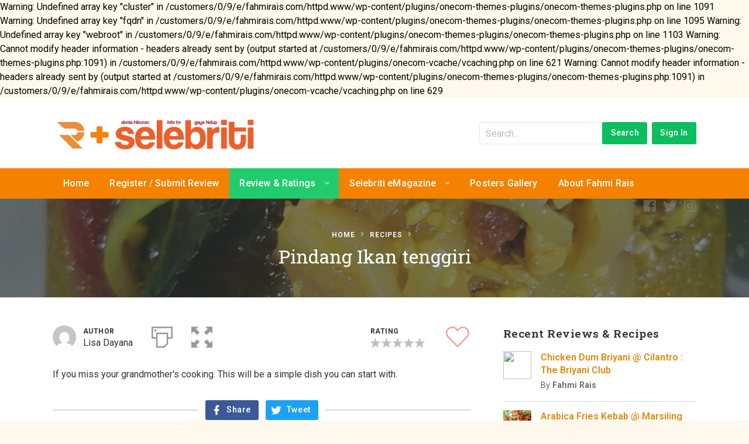

--- FILE ---
content_type: text/html; charset=UTF-8
request_url: https://www.fahmirais.com/recipes/pindang-ikan-tenggiri/
body_size: 30858
content:

Warning: Undefined array key "cluster" in /customers/0/9/e/fahmirais.com/httpd.www/wp-content/plugins/onecom-themes-plugins/onecom-themes-plugins.php on line 1091

Warning: Undefined array key "fqdn" in /customers/0/9/e/fahmirais.com/httpd.www/wp-content/plugins/onecom-themes-plugins/onecom-themes-plugins.php on line 1095

Warning: Undefined array key "webroot" in /customers/0/9/e/fahmirais.com/httpd.www/wp-content/plugins/onecom-themes-plugins/onecom-themes-plugins.php on line 1103

Warning: Cannot modify header information - headers already sent by (output started at /customers/0/9/e/fahmirais.com/httpd.www/wp-content/plugins/onecom-themes-plugins/onecom-themes-plugins.php:1091) in /customers/0/9/e/fahmirais.com/httpd.www/wp-content/plugins/onecom-vcache/vcaching.php on line 621

Warning: Cannot modify header information - headers already sent by (output started at /customers/0/9/e/fahmirais.com/httpd.www/wp-content/plugins/onecom-themes-plugins/onecom-themes-plugins.php:1091) in /customers/0/9/e/fahmirais.com/httpd.www/wp-content/plugins/onecom-vcache/vcaching.php on line 629
<!DOCTYPE html>
<html lang="en-GB" class="no-js">
<head>
	<meta charset="UTF-8">
		<meta name="viewport" content="width=device-width, minimum-scale=1, maximum-scale=1">
		<link rel="profile" href="http://gmpg.org/xfn/11">
		
<script>
	window.fbAsyncInit = function() {
    	FB.init({
      		appId      : 'https://www.facebook.com/fahmi.rais/',
      		xfbml      : true,
      		version    : 'v2.8'
    	});
    	FB.AppEvents.logPageView();
  	};

  	(function(d, s, id){
     	var js, fjs = d.getElementsByTagName(s)[0];
     	if (d.getElementById(id)) {return;}
     	js = d.createElement(s); js.id = id;
     	js.src = "//connect.facebook.net/en_GB/sdk.js";
    	fjs.parentNode.insertBefore(js, fjs);
   	}(document, 'script', 'facebook-jssdk'));
</script>

<script>function doSaveRecipe() { var BO_HOST = 'https://www.bigoven.com'; var x = document.createElement('script'); var parentUrl = document.URL; x.type = 'text/javascript'; x.src = BO_HOST + '/assets/noexpire/js/getrecipe.js?' + (new Date().getTime() / 100000); document.getElementsByTagName('head')[0].appendChild(x); }</script><meta name='robots' content='index, follow, max-image-preview:large, max-snippet:-1, max-video-preview:-1' />

	<!-- This site is optimized with the Yoast SEO plugin v25.7 - https://yoast.com/wordpress/plugins/seo/ -->
	<title>Pindang Ikan tenggiri - Welcome To fahmirais.com</title>
	<link rel="canonical" href="https://www.fahmirais.com/recipes/pindang-ikan-tenggiri/" />
	<meta property="og:locale" content="en_GB" />
	<meta property="og:type" content="article" />
	<meta property="og:title" content="Pindang Ikan tenggiri - Welcome To fahmirais.com" />
	<meta property="og:description" content="If you miss your grandmother&#039;s cooking. This will be a simple dish you can start with." />
	<meta property="og:url" content="https://www.fahmirais.com/recipes/pindang-ikan-tenggiri/" />
	<meta property="og:site_name" content="Welcome To fahmirais.com" />
	<meta property="article:publisher" content="https://www.facebook.com/fahmiraisdotcom" />
	<meta property="og:image" content="https://usercontent.one/wp/www.fahmirais.com/wp-content/uploads/cooked/images/recipes/recipe_11426.jpg" />
	<meta property="og:image:width" content="1500" />
	<meta property="og:image:height" content="2000" />
	<meta property="og:image:type" content="image/jpeg" />
	<meta name="twitter:card" content="summary_large_image" />
	<script type="application/ld+json" class="yoast-schema-graph">{"@context":"https://schema.org","@graph":[{"@type":"WebPage","@id":"https://www.fahmirais.com/recipes/pindang-ikan-tenggiri/","url":"https://www.fahmirais.com/recipes/pindang-ikan-tenggiri/","name":"Pindang Ikan tenggiri - Welcome To fahmirais.com","isPartOf":{"@id":"https://www.fahmirais.com/#website"},"primaryImageOfPage":{"@id":"https://www.fahmirais.com/recipes/pindang-ikan-tenggiri/#primaryimage"},"image":{"@id":"https://www.fahmirais.com/recipes/pindang-ikan-tenggiri/#primaryimage"},"thumbnailUrl":"https://www.fahmirais.com/wp-content/uploads/cooked/images/recipes/recipe_11426.jpg","datePublished":"2021-06-26T08:04:56+00:00","breadcrumb":{"@id":"https://www.fahmirais.com/recipes/pindang-ikan-tenggiri/#breadcrumb"},"inLanguage":"en-GB","potentialAction":[{"@type":"ReadAction","target":["https://www.fahmirais.com/recipes/pindang-ikan-tenggiri/"]}]},{"@type":"ImageObject","inLanguage":"en-GB","@id":"https://www.fahmirais.com/recipes/pindang-ikan-tenggiri/#primaryimage","url":"https://www.fahmirais.com/wp-content/uploads/cooked/images/recipes/recipe_11426.jpg","contentUrl":"https://www.fahmirais.com/wp-content/uploads/cooked/images/recipes/recipe_11426.jpg","width":1500,"height":2000},{"@type":"BreadcrumbList","@id":"https://www.fahmirais.com/recipes/pindang-ikan-tenggiri/#breadcrumb","itemListElement":[{"@type":"ListItem","position":1,"name":"Home","item":"https://www.fahmirais.com/"},{"@type":"ListItem","position":2,"name":"Recipes","item":"https://www.fahmirais.com/recipe-archive/"},{"@type":"ListItem","position":3,"name":"Pindang Ikan tenggiri"}]},{"@type":"WebSite","@id":"https://www.fahmirais.com/#website","url":"https://www.fahmirais.com/","name":"Welcome To fahmirais.com","description":"#1 Halal Food Blog Portal in Singapore","publisher":{"@id":"https://www.fahmirais.com/#organization"},"potentialAction":[{"@type":"SearchAction","target":{"@type":"EntryPoint","urlTemplate":"https://www.fahmirais.com/?s={search_term_string}"},"query-input":{"@type":"PropertyValueSpecification","valueRequired":true,"valueName":"search_term_string"}}],"inLanguage":"en-GB"},{"@type":"Organization","@id":"https://www.fahmirais.com/#organization","name":"Welcome To fahmirais.com","url":"https://www.fahmirais.com/","logo":{"@type":"ImageObject","inLanguage":"en-GB","@id":"https://www.fahmirais.com/#/schema/logo/image/","url":"https://www.fahmirais.com/wp-content/uploads/2021/01/New-Brand-Ads-Masterslides-t.jpg","contentUrl":"https://www.fahmirais.com/wp-content/uploads/2021/01/New-Brand-Ads-Masterslides-t.jpg","width":715,"height":146,"caption":"Welcome To fahmirais.com"},"image":{"@id":"https://www.fahmirais.com/#/schema/logo/image/"},"sameAs":["https://www.facebook.com/fahmiraisdotcom"]}]}</script>
	<!-- / Yoast SEO plugin. -->


<link rel="alternate" type="application/rss+xml" title="Welcome To fahmirais.com &raquo; Feed" href="https://www.fahmirais.com/feed/" />
<link rel="alternate" type="application/rss+xml" title="Welcome To fahmirais.com &raquo; Comments Feed" href="https://www.fahmirais.com/comments/feed/" />
<link rel="alternate" type="application/rss+xml" title="Welcome To fahmirais.com &raquo; Pindang Ikan tenggiri Comments Feed" href="https://www.fahmirais.com/recipes/pindang-ikan-tenggiri/feed/" />
<link rel="alternate" title="oEmbed (JSON)" type="application/json+oembed" href="https://www.fahmirais.com/wp-json/oembed/1.0/embed?url=https%3A%2F%2Fwww.fahmirais.com%2Frecipes%2Fpindang-ikan-tenggiri%2F" />
<link rel="alternate" title="oEmbed (XML)" type="text/xml+oembed" href="https://www.fahmirais.com/wp-json/oembed/1.0/embed?url=https%3A%2F%2Fwww.fahmirais.com%2Frecipes%2Fpindang-ikan-tenggiri%2F&#038;format=xml" />

            <meta name="description" content="If you miss your grandmother&#039;s cooking. This will be a simple dish you can start with.">
            <meta property="og:type" content="website">
            <meta property="og:title" content="Pindang Ikan tenggiri">
            <meta property="og:description" content="If you miss your grandmother&#039;s cooking. This will be a simple dish you can start with.">
            <meta property="og:image" content="https://usercontent.one/wp/www.fahmirais.com/wp-content/uploads/cooked/images/recipes/recipe_11426.jpg">
            <meta property="og:locale" content="en_GB">
            <meta property="og:url" content="https://www.fahmirais.com/recipes/pindang-ikan-tenggiri/"><link rel="amphtml" href="https://www.fahmirais.com/recipes/pindang-ikan-tenggiri/?amp"><meta property="fb:app_id" content="https://www.facebook.com/fahmi.rais/">
			<meta name="twitter:card" content="summary_large_image">
				<meta name="twitter:site" content="@rayandaniyal">
				<meta name="twitter:title" content="Pindang Ikan tenggiri">
				<meta name="twitter:description" content="If you miss your grandmother&#039;s cooking. This will be a simple dish you can start with. ">
				<meta name="twitter:image" content="https://usercontent.one/wp/www.fahmirais.com/wp-content/uploads/cooked/images/recipes/recipe_11426.jpg">
					<!-- This site uses the Google Analytics by ExactMetrics plugin v8.11.1 - Using Analytics tracking - https://www.exactmetrics.com/ -->
							<script src="//www.googletagmanager.com/gtag/js?id=G-5M8J059PNF"  data-cfasync="false" data-wpfc-render="false" type="text/javascript" async></script>
			<script data-cfasync="false" data-wpfc-render="false" type="text/javascript">
				var em_version = '8.11.1';
				var em_track_user = true;
				var em_no_track_reason = '';
								var ExactMetricsDefaultLocations = {"page_location":"https:\/\/www.fahmirais.com\/recipes\/pindang-ikan-tenggiri\/"};
								if ( typeof ExactMetricsPrivacyGuardFilter === 'function' ) {
					var ExactMetricsLocations = (typeof ExactMetricsExcludeQuery === 'object') ? ExactMetricsPrivacyGuardFilter( ExactMetricsExcludeQuery ) : ExactMetricsPrivacyGuardFilter( ExactMetricsDefaultLocations );
				} else {
					var ExactMetricsLocations = (typeof ExactMetricsExcludeQuery === 'object') ? ExactMetricsExcludeQuery : ExactMetricsDefaultLocations;
				}

								var disableStrs = [
										'ga-disable-G-5M8J059PNF',
									];

				/* Function to detect opted out users */
				function __gtagTrackerIsOptedOut() {
					for (var index = 0; index < disableStrs.length; index++) {
						if (document.cookie.indexOf(disableStrs[index] + '=true') > -1) {
							return true;
						}
					}

					return false;
				}

				/* Disable tracking if the opt-out cookie exists. */
				if (__gtagTrackerIsOptedOut()) {
					for (var index = 0; index < disableStrs.length; index++) {
						window[disableStrs[index]] = true;
					}
				}

				/* Opt-out function */
				function __gtagTrackerOptout() {
					for (var index = 0; index < disableStrs.length; index++) {
						document.cookie = disableStrs[index] + '=true; expires=Thu, 31 Dec 2099 23:59:59 UTC; path=/';
						window[disableStrs[index]] = true;
					}
				}

				if ('undefined' === typeof gaOptout) {
					function gaOptout() {
						__gtagTrackerOptout();
					}
				}
								window.dataLayer = window.dataLayer || [];

				window.ExactMetricsDualTracker = {
					helpers: {},
					trackers: {},
				};
				if (em_track_user) {
					function __gtagDataLayer() {
						dataLayer.push(arguments);
					}

					function __gtagTracker(type, name, parameters) {
						if (!parameters) {
							parameters = {};
						}

						if (parameters.send_to) {
							__gtagDataLayer.apply(null, arguments);
							return;
						}

						if (type === 'event') {
														parameters.send_to = exactmetrics_frontend.v4_id;
							var hookName = name;
							if (typeof parameters['event_category'] !== 'undefined') {
								hookName = parameters['event_category'] + ':' + name;
							}

							if (typeof ExactMetricsDualTracker.trackers[hookName] !== 'undefined') {
								ExactMetricsDualTracker.trackers[hookName](parameters);
							} else {
								__gtagDataLayer('event', name, parameters);
							}
							
						} else {
							__gtagDataLayer.apply(null, arguments);
						}
					}

					__gtagTracker('js', new Date());
					__gtagTracker('set', {
						'developer_id.dNDMyYj': true,
											});
					if ( ExactMetricsLocations.page_location ) {
						__gtagTracker('set', ExactMetricsLocations);
					}
										__gtagTracker('config', 'G-5M8J059PNF', {"forceSSL":"true","link_attribution":"true"} );
										window.gtag = __gtagTracker;										(function () {
						/* https://developers.google.com/analytics/devguides/collection/analyticsjs/ */
						/* ga and __gaTracker compatibility shim. */
						var noopfn = function () {
							return null;
						};
						var newtracker = function () {
							return new Tracker();
						};
						var Tracker = function () {
							return null;
						};
						var p = Tracker.prototype;
						p.get = noopfn;
						p.set = noopfn;
						p.send = function () {
							var args = Array.prototype.slice.call(arguments);
							args.unshift('send');
							__gaTracker.apply(null, args);
						};
						var __gaTracker = function () {
							var len = arguments.length;
							if (len === 0) {
								return;
							}
							var f = arguments[len - 1];
							if (typeof f !== 'object' || f === null || typeof f.hitCallback !== 'function') {
								if ('send' === arguments[0]) {
									var hitConverted, hitObject = false, action;
									if ('event' === arguments[1]) {
										if ('undefined' !== typeof arguments[3]) {
											hitObject = {
												'eventAction': arguments[3],
												'eventCategory': arguments[2],
												'eventLabel': arguments[4],
												'value': arguments[5] ? arguments[5] : 1,
											}
										}
									}
									if ('pageview' === arguments[1]) {
										if ('undefined' !== typeof arguments[2]) {
											hitObject = {
												'eventAction': 'page_view',
												'page_path': arguments[2],
											}
										}
									}
									if (typeof arguments[2] === 'object') {
										hitObject = arguments[2];
									}
									if (typeof arguments[5] === 'object') {
										Object.assign(hitObject, arguments[5]);
									}
									if ('undefined' !== typeof arguments[1].hitType) {
										hitObject = arguments[1];
										if ('pageview' === hitObject.hitType) {
											hitObject.eventAction = 'page_view';
										}
									}
									if (hitObject) {
										action = 'timing' === arguments[1].hitType ? 'timing_complete' : hitObject.eventAction;
										hitConverted = mapArgs(hitObject);
										__gtagTracker('event', action, hitConverted);
									}
								}
								return;
							}

							function mapArgs(args) {
								var arg, hit = {};
								var gaMap = {
									'eventCategory': 'event_category',
									'eventAction': 'event_action',
									'eventLabel': 'event_label',
									'eventValue': 'event_value',
									'nonInteraction': 'non_interaction',
									'timingCategory': 'event_category',
									'timingVar': 'name',
									'timingValue': 'value',
									'timingLabel': 'event_label',
									'page': 'page_path',
									'location': 'page_location',
									'title': 'page_title',
									'referrer' : 'page_referrer',
								};
								for (arg in args) {
																		if (!(!args.hasOwnProperty(arg) || !gaMap.hasOwnProperty(arg))) {
										hit[gaMap[arg]] = args[arg];
									} else {
										hit[arg] = args[arg];
									}
								}
								return hit;
							}

							try {
								f.hitCallback();
							} catch (ex) {
							}
						};
						__gaTracker.create = newtracker;
						__gaTracker.getByName = newtracker;
						__gaTracker.getAll = function () {
							return [];
						};
						__gaTracker.remove = noopfn;
						__gaTracker.loaded = true;
						window['__gaTracker'] = __gaTracker;
					})();
									} else {
										console.log("");
					(function () {
						function __gtagTracker() {
							return null;
						}

						window['__gtagTracker'] = __gtagTracker;
						window['gtag'] = __gtagTracker;
					})();
									}
			</script>
							<!-- / Google Analytics by ExactMetrics -->
		<style id='wp-img-auto-sizes-contain-inline-css' type='text/css'>
img:is([sizes=auto i],[sizes^="auto," i]){contain-intrinsic-size:3000px 1500px}
/*# sourceURL=wp-img-auto-sizes-contain-inline-css */
</style>
<link rel='stylesheet' id='premium-addons-css' href='https://usercontent.one/wp/www.fahmirais.com/wp-content/plugins/premium-addons-for-elementor/assets/frontend/min-css/premium-addons.min.css?ver=4.11.27' type='text/css' media='all' />
<style id='wp-emoji-styles-inline-css' type='text/css'>

	img.wp-smiley, img.emoji {
		display: inline !important;
		border: none !important;
		box-shadow: none !important;
		height: 1em !important;
		width: 1em !important;
		margin: 0 0.07em !important;
		vertical-align: -0.1em !important;
		background: none !important;
		padding: 0 !important;
	}
/*# sourceURL=wp-emoji-styles-inline-css */
</style>
<link rel='stylesheet' id='wp-block-library-css' href='https://www.fahmirais.com/wp-includes/css/dist/block-library/style.min.css?ver=6.9' type='text/css' media='all' />
<style id='classic-theme-styles-inline-css' type='text/css'>
/*! This file is auto-generated */
.wp-block-button__link{color:#fff;background-color:#32373c;border-radius:9999px;box-shadow:none;text-decoration:none;padding:calc(.667em + 2px) calc(1.333em + 2px);font-size:1.125em}.wp-block-file__button{background:#32373c;color:#fff;text-decoration:none}
/*# sourceURL=/wp-includes/css/classic-themes.min.css */
</style>
<style id='global-styles-inline-css' type='text/css'>
:root{--wp--preset--aspect-ratio--square: 1;--wp--preset--aspect-ratio--4-3: 4/3;--wp--preset--aspect-ratio--3-4: 3/4;--wp--preset--aspect-ratio--3-2: 3/2;--wp--preset--aspect-ratio--2-3: 2/3;--wp--preset--aspect-ratio--16-9: 16/9;--wp--preset--aspect-ratio--9-16: 9/16;--wp--preset--color--black: #000000;--wp--preset--color--cyan-bluish-gray: #abb8c3;--wp--preset--color--white: #ffffff;--wp--preset--color--pale-pink: #f78da7;--wp--preset--color--vivid-red: #cf2e2e;--wp--preset--color--luminous-vivid-orange: #ff6900;--wp--preset--color--luminous-vivid-amber: #fcb900;--wp--preset--color--light-green-cyan: #7bdcb5;--wp--preset--color--vivid-green-cyan: #00d084;--wp--preset--color--pale-cyan-blue: #8ed1fc;--wp--preset--color--vivid-cyan-blue: #0693e3;--wp--preset--color--vivid-purple: #9b51e0;--wp--preset--gradient--vivid-cyan-blue-to-vivid-purple: linear-gradient(135deg,rgb(6,147,227) 0%,rgb(155,81,224) 100%);--wp--preset--gradient--light-green-cyan-to-vivid-green-cyan: linear-gradient(135deg,rgb(122,220,180) 0%,rgb(0,208,130) 100%);--wp--preset--gradient--luminous-vivid-amber-to-luminous-vivid-orange: linear-gradient(135deg,rgb(252,185,0) 0%,rgb(255,105,0) 100%);--wp--preset--gradient--luminous-vivid-orange-to-vivid-red: linear-gradient(135deg,rgb(255,105,0) 0%,rgb(207,46,46) 100%);--wp--preset--gradient--very-light-gray-to-cyan-bluish-gray: linear-gradient(135deg,rgb(238,238,238) 0%,rgb(169,184,195) 100%);--wp--preset--gradient--cool-to-warm-spectrum: linear-gradient(135deg,rgb(74,234,220) 0%,rgb(151,120,209) 20%,rgb(207,42,186) 40%,rgb(238,44,130) 60%,rgb(251,105,98) 80%,rgb(254,248,76) 100%);--wp--preset--gradient--blush-light-purple: linear-gradient(135deg,rgb(255,206,236) 0%,rgb(152,150,240) 100%);--wp--preset--gradient--blush-bordeaux: linear-gradient(135deg,rgb(254,205,165) 0%,rgb(254,45,45) 50%,rgb(107,0,62) 100%);--wp--preset--gradient--luminous-dusk: linear-gradient(135deg,rgb(255,203,112) 0%,rgb(199,81,192) 50%,rgb(65,88,208) 100%);--wp--preset--gradient--pale-ocean: linear-gradient(135deg,rgb(255,245,203) 0%,rgb(182,227,212) 50%,rgb(51,167,181) 100%);--wp--preset--gradient--electric-grass: linear-gradient(135deg,rgb(202,248,128) 0%,rgb(113,206,126) 100%);--wp--preset--gradient--midnight: linear-gradient(135deg,rgb(2,3,129) 0%,rgb(40,116,252) 100%);--wp--preset--font-size--small: 13px;--wp--preset--font-size--medium: 20px;--wp--preset--font-size--large: 36px;--wp--preset--font-size--x-large: 42px;--wp--preset--spacing--20: 0.44rem;--wp--preset--spacing--30: 0.67rem;--wp--preset--spacing--40: 1rem;--wp--preset--spacing--50: 1.5rem;--wp--preset--spacing--60: 2.25rem;--wp--preset--spacing--70: 3.38rem;--wp--preset--spacing--80: 5.06rem;--wp--preset--shadow--natural: 6px 6px 9px rgba(0, 0, 0, 0.2);--wp--preset--shadow--deep: 12px 12px 50px rgba(0, 0, 0, 0.4);--wp--preset--shadow--sharp: 6px 6px 0px rgba(0, 0, 0, 0.2);--wp--preset--shadow--outlined: 6px 6px 0px -3px rgb(255, 255, 255), 6px 6px rgb(0, 0, 0);--wp--preset--shadow--crisp: 6px 6px 0px rgb(0, 0, 0);}:where(.is-layout-flex){gap: 0.5em;}:where(.is-layout-grid){gap: 0.5em;}body .is-layout-flex{display: flex;}.is-layout-flex{flex-wrap: wrap;align-items: center;}.is-layout-flex > :is(*, div){margin: 0;}body .is-layout-grid{display: grid;}.is-layout-grid > :is(*, div){margin: 0;}:where(.wp-block-columns.is-layout-flex){gap: 2em;}:where(.wp-block-columns.is-layout-grid){gap: 2em;}:where(.wp-block-post-template.is-layout-flex){gap: 1.25em;}:where(.wp-block-post-template.is-layout-grid){gap: 1.25em;}.has-black-color{color: var(--wp--preset--color--black) !important;}.has-cyan-bluish-gray-color{color: var(--wp--preset--color--cyan-bluish-gray) !important;}.has-white-color{color: var(--wp--preset--color--white) !important;}.has-pale-pink-color{color: var(--wp--preset--color--pale-pink) !important;}.has-vivid-red-color{color: var(--wp--preset--color--vivid-red) !important;}.has-luminous-vivid-orange-color{color: var(--wp--preset--color--luminous-vivid-orange) !important;}.has-luminous-vivid-amber-color{color: var(--wp--preset--color--luminous-vivid-amber) !important;}.has-light-green-cyan-color{color: var(--wp--preset--color--light-green-cyan) !important;}.has-vivid-green-cyan-color{color: var(--wp--preset--color--vivid-green-cyan) !important;}.has-pale-cyan-blue-color{color: var(--wp--preset--color--pale-cyan-blue) !important;}.has-vivid-cyan-blue-color{color: var(--wp--preset--color--vivid-cyan-blue) !important;}.has-vivid-purple-color{color: var(--wp--preset--color--vivid-purple) !important;}.has-black-background-color{background-color: var(--wp--preset--color--black) !important;}.has-cyan-bluish-gray-background-color{background-color: var(--wp--preset--color--cyan-bluish-gray) !important;}.has-white-background-color{background-color: var(--wp--preset--color--white) !important;}.has-pale-pink-background-color{background-color: var(--wp--preset--color--pale-pink) !important;}.has-vivid-red-background-color{background-color: var(--wp--preset--color--vivid-red) !important;}.has-luminous-vivid-orange-background-color{background-color: var(--wp--preset--color--luminous-vivid-orange) !important;}.has-luminous-vivid-amber-background-color{background-color: var(--wp--preset--color--luminous-vivid-amber) !important;}.has-light-green-cyan-background-color{background-color: var(--wp--preset--color--light-green-cyan) !important;}.has-vivid-green-cyan-background-color{background-color: var(--wp--preset--color--vivid-green-cyan) !important;}.has-pale-cyan-blue-background-color{background-color: var(--wp--preset--color--pale-cyan-blue) !important;}.has-vivid-cyan-blue-background-color{background-color: var(--wp--preset--color--vivid-cyan-blue) !important;}.has-vivid-purple-background-color{background-color: var(--wp--preset--color--vivid-purple) !important;}.has-black-border-color{border-color: var(--wp--preset--color--black) !important;}.has-cyan-bluish-gray-border-color{border-color: var(--wp--preset--color--cyan-bluish-gray) !important;}.has-white-border-color{border-color: var(--wp--preset--color--white) !important;}.has-pale-pink-border-color{border-color: var(--wp--preset--color--pale-pink) !important;}.has-vivid-red-border-color{border-color: var(--wp--preset--color--vivid-red) !important;}.has-luminous-vivid-orange-border-color{border-color: var(--wp--preset--color--luminous-vivid-orange) !important;}.has-luminous-vivid-amber-border-color{border-color: var(--wp--preset--color--luminous-vivid-amber) !important;}.has-light-green-cyan-border-color{border-color: var(--wp--preset--color--light-green-cyan) !important;}.has-vivid-green-cyan-border-color{border-color: var(--wp--preset--color--vivid-green-cyan) !important;}.has-pale-cyan-blue-border-color{border-color: var(--wp--preset--color--pale-cyan-blue) !important;}.has-vivid-cyan-blue-border-color{border-color: var(--wp--preset--color--vivid-cyan-blue) !important;}.has-vivid-purple-border-color{border-color: var(--wp--preset--color--vivid-purple) !important;}.has-vivid-cyan-blue-to-vivid-purple-gradient-background{background: var(--wp--preset--gradient--vivid-cyan-blue-to-vivid-purple) !important;}.has-light-green-cyan-to-vivid-green-cyan-gradient-background{background: var(--wp--preset--gradient--light-green-cyan-to-vivid-green-cyan) !important;}.has-luminous-vivid-amber-to-luminous-vivid-orange-gradient-background{background: var(--wp--preset--gradient--luminous-vivid-amber-to-luminous-vivid-orange) !important;}.has-luminous-vivid-orange-to-vivid-red-gradient-background{background: var(--wp--preset--gradient--luminous-vivid-orange-to-vivid-red) !important;}.has-very-light-gray-to-cyan-bluish-gray-gradient-background{background: var(--wp--preset--gradient--very-light-gray-to-cyan-bluish-gray) !important;}.has-cool-to-warm-spectrum-gradient-background{background: var(--wp--preset--gradient--cool-to-warm-spectrum) !important;}.has-blush-light-purple-gradient-background{background: var(--wp--preset--gradient--blush-light-purple) !important;}.has-blush-bordeaux-gradient-background{background: var(--wp--preset--gradient--blush-bordeaux) !important;}.has-luminous-dusk-gradient-background{background: var(--wp--preset--gradient--luminous-dusk) !important;}.has-pale-ocean-gradient-background{background: var(--wp--preset--gradient--pale-ocean) !important;}.has-electric-grass-gradient-background{background: var(--wp--preset--gradient--electric-grass) !important;}.has-midnight-gradient-background{background: var(--wp--preset--gradient--midnight) !important;}.has-small-font-size{font-size: var(--wp--preset--font-size--small) !important;}.has-medium-font-size{font-size: var(--wp--preset--font-size--medium) !important;}.has-large-font-size{font-size: var(--wp--preset--font-size--large) !important;}.has-x-large-font-size{font-size: var(--wp--preset--font-size--x-large) !important;}
:where(.wp-block-post-template.is-layout-flex){gap: 1.25em;}:where(.wp-block-post-template.is-layout-grid){gap: 1.25em;}
:where(.wp-block-term-template.is-layout-flex){gap: 1.25em;}:where(.wp-block-term-template.is-layout-grid){gap: 1.25em;}
:where(.wp-block-columns.is-layout-flex){gap: 2em;}:where(.wp-block-columns.is-layout-grid){gap: 2em;}
:root :where(.wp-block-pullquote){font-size: 1.5em;line-height: 1.6;}
/*# sourceURL=global-styles-inline-css */
</style>
<link rel='stylesheet' id='cooked-essentials-css' href='https://usercontent.one/wp/www.fahmirais.com/wp-content/plugins/cooked/assets/admin/css/essentials.min.css?ver=1.11.4' type='text/css' media='all' />
<link rel='stylesheet' id='cooked-icons-css' href='https://usercontent.one/wp/www.fahmirais.com/wp-content/plugins/cooked/assets/css/icons.min.css?ver=1.11.4' type='text/css' media='all' />
<link rel='stylesheet' id='cooked-styling-css' href='https://usercontent.one/wp/www.fahmirais.com/wp-content/plugins/cooked/assets/css/style.min.css?ver=1.11.4' type='text/css' media='all' />
<style id='cooked-styling-inline-css' type='text/css'>
/* Main Color */.cooked-button,.cooked-fsm .cooked-fsm-top,.cooked-fsm .cooked-fsm-mobile-nav,.cooked-fsm .cooked-fsm-mobile-nav a.cooked-active,.cooked-browse-search-button,.cooked-icon-loading,.cooked-progress span,.cooked-recipe-search .cooked-taxonomy-selected,.cooked-recipe-card-modern:hover .cooked-recipe-card-sep,.cooked-recipe-card-modern-centered:hover .cooked-recipe-card-sep { background:#16a780; }.cooked-timer-obj,.cooked-fsm a { color:#16a780; }/* Main Color Darker */.cooked-button:hover,.cooked-recipe-search .cooked-taxonomy-selected:hover,.cooked-browse-search-button:hover { background:#1b9371; }
@media screen and ( max-width: 1000px ) {#cooked-timers-wrap { width:90%; margin:0 -45% 0 0; }.cooked-recipe-grid,.cooked-recipe-term-grid { margin:3% -1.5%; width: 103%; }.cooked-term-block.cooked-col-25,.cooked-recipe-grid.cooked-columns-3 .cooked-recipe,.cooked-recipe-grid.cooked-columns-4 .cooked-recipe,.cooked-recipe-grid.cooked-columns-5 .cooked-recipe,.cooked-recipe-grid.cooked-columns-6 .cooked-recipe { width: 47%; margin: 0 1.5% 3%; padding: 0; }}@media screen and ( max-width: 750px ) {.cooked-recipe-grid,.cooked-recipe-term-grid { margin:5% -2.5%; width:105%; }.cooked-term-block.cooked-col-25,.cooked-recipe-grid.cooked-columns-2 .cooked-recipe,.cooked-recipe-grid.cooked-columns-3 .cooked-recipe,.cooked-recipe-grid.cooked-columns-4 .cooked-recipe,.cooked-recipe-grid.cooked-columns-5 .cooked-recipe,.cooked-recipe-grid.cooked-columns-6 .cooked-recipe.cooked-recipe-grid .cooked-recipe { width:95%; margin:0 2.5% 5%; padding:0; }.cooked-recipe-info .cooked-left, .cooked-recipe-info .cooked-right { float:none; display:block; text-align:center; }.cooked-recipe-info > section.cooked-right > span, .cooked-recipe-info > section.cooked-left > span { margin:0.5rem 1rem 1rem; }.cooked-recipe-info > section.cooked-left > span:last-child, .cooked-recipe-info > span:last-child { margin-right:1rem; }.cooked-recipe-info > section.cooked-right > span:first-child { margin-left:1rem; }.cooked-recipe-search .cooked-fields-wrap { padding:0; display:block; }.cooked-recipe-search .cooked-fields-wrap > .cooked-browse-search { width:100%; max-width:100%; border-right:1px solid rgba(0,0,0,.15); margin:2% 0; }.cooked-recipe-search .cooked-fields-wrap.cooked-1-search-fields .cooked-browse-select-block { width:100%; left:0; }.cooked-recipe-search .cooked-fields-wrap > .cooked-field-wrap-select { display:block; width:100%; }.cooked-recipe-search .cooked-sortby-wrap { display:block; position:relative; width:68%; right:auto; top:auto; float:left; margin:0; }.cooked-recipe-search .cooked-sortby-wrap > select { position:absolute; width:100%; border:1px solid rgba(0,0,0,.15); }.cooked-recipe-search .cooked-browse-search-button { width:30%; right:auto; position:relative; display:block; float:right; }.cooked-recipe-search .cooked-browse-select-block { top:3rem; left:-1px; width:calc( 100% + 2px ) !important; border-radius:0 0 10px 10px; max-height:16rem; overflow:auto; transform:translate3d(0,-1px,0); }.cooked-recipe-search .cooked-fields-wrap.cooked-1-search-fields .cooked-browse-select-block { width:100%; padding:1.5rem; }.cooked-recipe-search .cooked-fields-wrap.cooked-2-search-fields .cooked-browse-select-block { width:100%; padding:1.5rem; }.cooked-recipe-search .cooked-fields-wrap.cooked-3-search-fields .cooked-browse-select-block { width:100%; padding:1.5rem; }.cooked-recipe-search .cooked-fields-wrap.cooked-4-search-fields .cooked-browse-select-block { width:100%; padding:1.5rem; }.cooked-recipe-search .cooked-browse-select-block { flex-wrap:wrap; max-height:20rem; }.cooked-recipe-search .cooked-browse-select-block .cooked-tax-column { width:100%; min-width:100%; padding:0 0 1.5rem; }.cooked-recipe-search .cooked-browse-select-block .cooked-tax-column > div { max-height:none; }.cooked-recipe-search .cooked-browse-select-block .cooked-tax-column:last-child { padding:0; }.cooked-recipe-search .cooked-fields-wrap.cooked-1-search-fields .cooked-browse-select-block .cooked-tax-column { width:100%; }.cooked-recipe-search .cooked-fields-wrap.cooked-2-search-fields .cooked-browse-select-block .cooked-tax-column { width:100%; }.cooked-recipe-search .cooked-fields-wrap.cooked-3-search-fields .cooked-browse-select-block .cooked-tax-column { width:100%; }.cooked-recipe-search .cooked-fields-wrap.cooked-4-search-fields .cooked-browse-select-block .cooked-tax-column { width:100%; }#cooked-timers-wrap { width:20rem; right:50%; margin:0 -10rem 0 0; transform:translate3d(0,11.2em,0); }#cooked-timers-wrap.cooked-multiples { margin:0; right:0; border-radius:10px 0 0 0; width:20rem; }#cooked-timers-wrap .cooked-timer-block { padding-left:3.25rem; }#cooked-timers-wrap .cooked-timer-block.cooked-visible { padding-top:1rem; line-height:1.5rem; padding-left:3.25rem; }#cooked-timers-wrap .cooked-timer-block .cooked-timer-step { font-size:0.9rem; }#cooked-timers-wrap .cooked-timer-block .cooked-timer-desc { font-size:1rem; padding:0; }#cooked-timers-wrap .cooked-timer-block .cooked-timer-obj { top:auto; right:auto; width:auto; font-size:1.5rem; line-height:2rem; }#cooked-timers-wrap .cooked-timer-block .cooked-timer-obj > i.cooked-icon { font-size:1.5rem; width:1.3rem; margin-right:0.5rem; }#cooked-timers-wrap .cooked-timer-block i.cooked-icon-times { line-height:1rem; font-size:1rem; top:1.4rem; left:1.2rem; }body.cooked-fsm-active #cooked-timers-wrap { bottom:0; }/* "Slide up" on mobile */.cooked-fsm { opacity:1; transform:scale(1); top:120%; }.cooked-fsm.cooked-active { top:0; }.cooked-fsm .cooked-fsm-mobile-nav { display:block; }.cooked-fsm .cooked-fsm-ingredients,.cooked-fsm .cooked-fsm-directions-wrap { padding:9rem 2rem 1rem; width:100%; display:none; left:0; background:#fff; }.cooked-fsm .cooked-fsm-ingredients.cooked-active,.cooked-fsm .cooked-fsm-directions-wrap.cooked-active { display:block; }.cooked-fsm {-webkit-transition: all 350ms cubic-bezier(0.420, 0.000, 0.150, 1.000);-moz-transition: all 350ms cubic-bezier(0.420, 0.000, 0.150, 1.000);-o-transition: all 350ms cubic-bezier(0.420, 0.000, 0.150, 1.000);transition: all 350ms cubic-bezier(0.420, 0.000, 0.150, 1.000);}}@media screen and ( max-width: 520px ) {.cooked-fsm .cooked-fsm-directions p { font-size:1rem; }.cooked-fsm .cooked-recipe-directions .cooked-heading { font-size:1.25rem; }#cooked-timers-wrap { width:100%; right:0; margin:0; border-radius:0; }.cooked-recipe-search .cooked-fields-wrap > .cooked-browse-search { margin:3% 0; }.cooked-recipe-search .cooked-sortby-wrap { width:67%; }}
/*# sourceURL=cooked-styling-inline-css */
</style>
<link rel='stylesheet' id='woocommerce-layout-css' href='https://usercontent.one/wp/www.fahmirais.com/wp-content/plugins/woocommerce/assets/css/woocommerce-layout.css?ver=10.1.3' type='text/css' media='all' />
<link rel='stylesheet' id='woocommerce-smallscreen-css' href='https://usercontent.one/wp/www.fahmirais.com/wp-content/plugins/woocommerce/assets/css/woocommerce-smallscreen.css?ver=10.1.3' type='text/css' media='only screen and (max-width: 768px)' />
<link rel='stylesheet' id='woocommerce-general-css' href='https://usercontent.one/wp/www.fahmirais.com/wp-content/plugins/woocommerce/assets/css/woocommerce.css?ver=10.1.3' type='text/css' media='all' />
<style id='woocommerce-inline-inline-css' type='text/css'>
.woocommerce form .form-row .required { visibility: visible; }
/*# sourceURL=woocommerce-inline-inline-css */
</style>
<link rel='stylesheet' id='eae-css-css' href='https://usercontent.one/wp/www.fahmirais.com/wp-content/plugins/addon-elements-for-elementor-page-builder/assets/css/eae.min.css?ver=1.14.4' type='text/css' media='all' />
<link rel='stylesheet' id='eae-peel-css-css' href='https://usercontent.one/wp/www.fahmirais.com/wp-content/plugins/addon-elements-for-elementor-page-builder/assets/lib/peel/peel.css?ver=1.14.4' type='text/css' media='all' />
<link rel='stylesheet' id='font-awesome-4-shim-css' href='https://usercontent.one/wp/www.fahmirais.com/wp-content/plugins/elementor/assets/lib/font-awesome/css/v4-shims.min.css?ver=1.0' type='text/css' media='all' />
<link rel='stylesheet' id='font-awesome-5-all-css' href='https://usercontent.one/wp/www.fahmirais.com/wp-content/plugins/elementor/assets/lib/font-awesome/css/all.min.css?ver=4.11.27' type='text/css' media='all' />
<link rel='stylesheet' id='vegas-css-css' href='https://usercontent.one/wp/www.fahmirais.com/wp-content/plugins/addon-elements-for-elementor-page-builder/assets/lib/vegas/vegas.min.css?ver=2.4.0' type='text/css' media='all' />
<link rel='stylesheet' id='cooked-add-recipe-css-css' href='https://usercontent.one/wp/www.fahmirais.com/wp-content/plugins/cooked-pro/modules/add-recipe/add-recipe.min.css?ver=1.7.5.6' type='text/css' media='all' />
<link rel='stylesheet' id='cooked-dropzone-css' href='https://usercontent.one/wp/www.fahmirais.com/wp-content/plugins/cooked-pro/modules/dropzone/dropzone.min.css?ver=5.2.0' type='text/css' media='all' />
<link rel='stylesheet' id='cooked-interactions-css-css' href='https://usercontent.one/wp/www.fahmirais.com/wp-content/plugins/cooked-pro/modules/interactions/interactions.min.css?ver=1.7.5.6' type='text/css' media='all' />
<link rel='stylesheet' id='cooked-list-styles-css-css' href='https://usercontent.one/wp/www.fahmirais.com/wp-content/plugins/cooked-pro/modules/list-styles/list-styles.min.css?ver=1.7.5.6' type='text/css' media='all' />
<link rel='stylesheet' id='cooked-pagination-css-css' href='https://usercontent.one/wp/www.fahmirais.com/wp-content/plugins/cooked-pro/modules/pagination/pagination.min.css?ver=1.7.5.6' type='text/css' media='all' />
<link rel='stylesheet' id='cooked-profiles-css-css' href='https://usercontent.one/wp/www.fahmirais.com/wp-content/plugins/cooked-pro/modules/profiles/profiles.min.css?ver=1.7.5.6' type='text/css' media='all' />
<link rel='stylesheet' id='cooked-pro-general-css-css' href='https://usercontent.one/wp/www.fahmirais.com/wp-content/plugins/cooked-pro/assets/css/general.min.css?ver=1.7.5.6' type='text/css' media='all' />
<style id='cooked-pro-general-css-inline-css' type='text/css'>
/* Front-end Fields */.cooked-fe-form input[type="password"]:focus,.cooked-fe-form input[type="email"]:focus,.cooked-fe-form input[type="tel"]:focus,.cooked-fe-form input[type="text"]:focus,.cooked-fe-form input[type="number"]:focus,.cooked-fe-form select:focus { border-color:#16a780 !important; }/* Nutrition Label Color */#cooked-nutrition-label strong.cooked-nut-label { color:#16a780; }/* Embed Button */.cooked-button.cooked-embed-share { background:#16a780; }.cooked-button.cooked-embed-share:hover { background:#1b9371; }.cooked-sharing-actions.cooked-minimal-style .cooked-button.cooked-embed-share:hover { background:#1b9371; border-color:#1b9371; }/* Favorite Heart */.cooked-favorite-heart .cooked-icon { color:#d54e21; }.cooked-recipe-full .cooked-recipe-info .cooked-favorite .cooked-favorite-heart.cooked-is-favorite .cooked-icon,.cooked-recipe-full .cooked-recipe-info .cooked-favorite .cooked-favorite-heart.cooked-is-favorite:hover .cooked-icon { color:#d54e21; }/* Rating Stars */.cooked-rating-stars > .cooked-rating-star, .cooked-rating-stars > .cooked-rating-star:hover { color:#fdaf09; }.cooked-rating-stars > .cooked-rating-star.cooked-rating-star-empty,.cooked-ratable .cooked-rating-stars.cooked-user-rated > .cooked-rating-star.cooked-rating-star-empty { color:rgba(0,0,0,0.25); }.cooked-ratable .cooked-rating-stars.cooked-user-rated > .cooked-rating-star { color:#ed8a00; }.cooked-ratable .cooked-rating-stars > .cooked-rating-star:hover ~ .cooked-rating-star,.cooked-ratable .cooked-rating-stars > .cooked-rating-star:hover ~ .cooked-rating-star.cooked-rating-star-empty,.cooked-ratable .cooked-rating-stars > .cooked-rating-star.cooked-rating-star-empty:hover,.cooked-ratable .cooked-rating-stars > .cooked-rating-star.cooked-rating-star-empty:hover ~ .cooked-rating-star,.cooked-ratable .cooked-rating-stars > .cooked-rating-star.cooked-rating-star-empty:hover ~ .cooked-rating-star.cooked-rating-star-empty { color:#ed8a00 !important; }.cooked-ratable .cooked-rating-stars:hover > .cooked-rating-star,.cooked-ratable .cooked-rating-stars:hover > .cooked-rating-star.cooked-rating-star-empty { color:rgba(0,0,0,0.35); }.cooked-ratable .cooked-rating-stars > .cooked-rating-star:hover,.cooked-ratable .cooked-rating-stars > .cooked-rating-star.cooked-rating-star-empty:hover { color:#ed8a00 !important; }.cooked-recipe-full .cooked-ratable .cooked-rating-stars:hover > .cooked-rating-star:hover { color:#ed8a00 !important; }.cooked-recipe-info .cooked-current-rating { background:#fdaf09; }/* Rating Thumbs */.cooked-rating-thumb.cooked-is-selected .cooked-icon-thumbs-up-solid,.cooked-rating-thumb.cooked-is-selected .cooked-icon-thumbs-up-solid:hover,.cooked-recipe-full .cooked-rating-thumb.cooked-is-selected .cooked-icon-thumbs-up-solid:hover { color:#1491ff; }.cooked-rating-thumb.cooked-is-selected .cooked-icon-thumbs-down-solid,.cooked-rating-thumb.cooked-is-selected .cooked-icon-thumbs-down-solid:hover,.cooked-recipe-full .cooked-rating-thumb.cooked-is-selected .cooked-icon-thumbs-down-solid:hover { color:#d54e21; }/* Secondary Buttons */.dropzone .dz-preview .dz-progress .dz-upload { background:#1491ff; }.dropzone:hover { border-color:#1491ff; }#cooked-directions-builder .cooked-direction-block > .cooked-direction-image:hover { border-color:#1491ff; }#cooked-directions-builder .cooked-direction-block > .cooked-direction-image:hover:before { color:#1491ff; }.dropzone.dz-drag-hover { border-color:#1491ff; }.cooked-button.cooked-secondary-button { background:#1491ff; }.cooked-button.cooked-secondary-button:hover { background:#117bd8; }/* Fitness Colors */.cooked-donut .ct-series-a .ct-slice-donut-solid { fill:#228edd;}.cooked-donut .ct-series-b .ct-slice-donut-solid { fill:#33bf99; }.cooked-donut .ct-series-c .ct-slice-donut-solid { fill:#fb5d3b; }.cooked-recipe-fitness .cooked-recipe .cooked-recipe-fitness-report .cooked-fitness-report-fat { background:#228edd; }.cooked-recipe-fitness .cooked-recipe .cooked-recipe-fitness-report .cooked-fitness-report-carbs { background:#33bf99; }.cooked-recipe-fitness .cooked-recipe .cooked-recipe-fitness-report .cooked-fitness-report-protein { background:#fb5d3b; }
@media screen and ( max-width: 1000px ) {.cooked-recipe-modern { margin:3% -1.5%; width: 103%; }.cooked-recipe-modern.cooked-columns-3 .cooked-recipe,.cooked-recipe-modern.cooked-columns-4 .cooked-recipe,.cooked-recipe-modern.cooked-columns-5 .cooked-recipe,.cooked-recipe-modern.cooked-columns-6 .cooked-recipe { width:47%; margin:0 1.5% 3%; padding:0; }.cooked-recipe-fitness { margin:3% -1.5%; width: 103%; }.cooked-recipe-fitness.cooked-columns-3 .cooked-recipe,.cooked-recipe-fitness.cooked-columns-4 .cooked-recipe,.cooked-recipe-fitness.cooked-columns-5 .cooked-recipe,.cooked-recipe-fitness.cooked-columns-6 .cooked-recipe { width:47%; margin:0 1.5% 3%; padding:0; }}@media screen and ( max-width: 750px ) {.cooked-recipe-grid .cooked-recipe-info .cooked-left > span { float:left; }.cooked-recipe-grid .cooked-recipe-info .cooked-right > span { float:right; }.cooked-recipe-grid .cooked-recipe-info .cooked-left > span,.cooked-recipe-grid .cooked-recipe-info .cooked-right > span { text-align:left; }.cooked-recipe-modern .cooked-recipe-info .cooked-left > span { float:left; }.cooked-recipe-modern .cooked-recipe-info .cooked-right > span { float:right; }.cooked-recipe-modern .cooked-recipe-info .cooked-left > span,.cooked-recipe-modern .cooked-recipe-info .cooked-right > span { text-align:left; }.cooked-recipe-modern { margin:5% -2.5%; width:105%; }.cooked-recipe-modern.cooked-columns-2 .cooked-recipe,.cooked-recipe-modern.cooked-columns-3 .cooked-recipe,.cooked-recipe-modern.cooked-columns-4 .cooked-recipe,.cooked-recipe-modern.cooked-columns-5 .cooked-recipe,.cooked-recipe-modern.cooked-columns-6 .cooked-recipe.cooked-recipe-modern .cooked-recipe { width:95%; margin:0 2.5% 5%; padding:0; }.cooked-recipe-fitness .cooked-recipe-info .cooked-left { float:left; }.cooked-recipe-fitness .cooked-recipe-info .cooked-right { float:right; }.cooked-recipe-fitness .cooked-recipe-info > section.cooked-right > span,.cooked-recipe-fitness .cooked-recipe-info > section.cooked-left > span { margin:0; }.cooked-recipe-fitness { margin:5% -2.5%; width:105%; }.cooked-recipe-fitness.cooked-columns-2 .cooked-recipe,.cooked-recipe-fitness.cooked-columns-3 .cooked-recipe,.cooked-recipe-fitness.cooked-columns-4 .cooked-recipe,.cooked-recipe-fitness.cooked-columns-5 .cooked-recipe,.cooked-recipe-fitness.cooked-columns-6 .cooked-recipe.cooked-recipe-fitness .cooked-recipe { width:95%; margin:0 2.5% 5%; padding:0; }.cooked-recipe-full .cooked-recipe-name,body .cooked-recipe-full .cooked-recipe .cooked-recipe-excerpt { max-width:100%; }.cooked-recipe-full .cooked-recipe-name { font-size:1.5em; }body .cooked-recipe-full .cooked-recipe p { font-size:0.9em !important; }.cooked-recipe-full .cooked-recipe-content { width:80%; }.cooked-fe-form .cooked-field.cooked-field-column-25 select { margin:0; }.cooked-fe-form .cooked-field.cooked-field-column-25 { width:50%; }.cooked-fe-form .cooked-field.cooked-field-column-25:nth-child(2n+2),.cooked-fe-form .cooked-field.cooked-field-column-25:nth-child(4n+4) { width:48%; padding:0; }}@media screen and ( max-width: 520px ) {.cooked-recipe-compact .cooked-recipe-inside { width:70%; }.cooked-recipe-compact .cooked-recipe-inside.cooked-no-rating { width:90%; }.cooked-recipe-compact .cooked-recipe-info-wrap { width:30%; }.cooked-recipe-compact .cooked-recipe-thumb-wrap { display:none; }.cooked-recipe-full .cooked-recipe-name { font-size:1.25em; }body .cooked-recipe-full .cooked-recipe { margin-bottom:1em; }body .cooked-recipe-full .cooked-recipe p { font-size:0.9em !important; }.cooked-recipe-full .cooked-recipe-inside { float:none; width:100%; border-radius:0; text-align:center; top:auto; bottom:0; box-shadow:none; background:rgba(255,255,255,0.8) }.cooked-recipe-full .cooked-recipe-wrap { min-height:inherit; height:auto; }.cooked-recipe-full .cooked-recipe-content { margin:10px; width:auto; }.cooked-fe-form .cooked-field.cooked-field-column-25,.cooked-fe-form .cooked-field.cooked-field-column-33 { width:100%; padding:0; }.cooked-fe-form .cooked-field.cooked-field-column-33:nth-child(3n+3),.cooked-fe-form .cooked-field.cooked-field-column-25:nth-child(2n+2),.cooked-fe-form .cooked-field.cooked-field-column-25:nth-child(4n+4) { width:100%; }}
/*# sourceURL=cooked-pro-general-css-inline-css */
</style>
<link rel='stylesheet' id='cooked-pro-chartist-css' href='https://usercontent.one/wp/www.fahmirais.com/wp-content/plugins/cooked-pro/assets/chartist/chartist.min.css?ver=1.7.5.6' type='text/css' media='all' />
<link rel='stylesheet' id='brands-styles-css' href='https://usercontent.one/wp/www.fahmirais.com/wp-content/plugins/woocommerce/assets/css/brands.css?ver=10.1.3' type='text/css' media='all' />
<link rel='stylesheet' id='bx_fw_styles-css' href='https://usercontent.one/wp/www.fahmirais.com/wp-content/themes/basil/_framework/css/bx-fw.css?ver=2.0.3' type='text/css' media='all' />
<link rel='stylesheet' id='bx-font-awesome-css' href='https://usercontent.one/wp/www.fahmirais.com/wp-content/themes/basil/_theme/css/fontawesome-all.min.css?ver=5.4.1' type='text/css' media='all' />
<link rel='stylesheet' id='bx_theme_styles-css' href='https://usercontent.one/wp/www.fahmirais.com/wp-content/themes/basil/_theme/css/theme.css?ver=2.0.3' type='text/css' media='all' />
<link rel='stylesheet' id='bx_responsive_styles-css' href='https://usercontent.one/wp/www.fahmirais.com/wp-content/themes/basil/_theme/css/responsive.css?ver=2.0.3' type='text/css' media='all' />
<link rel='stylesheet' id='bx_wc_styles-css' href='https://usercontent.one/wp/www.fahmirais.com/wp-content/themes/basil/_theme/css/woocommerce.css?ver=2.0.3' type='text/css' media='all' />
<link rel='stylesheet' id='basil_slick_css-css' href='https://usercontent.one/wp/www.fahmirais.com/wp-content/themes/basil/_theme/scripts/vendor/slick/slick.css?ver=2.0.3' type='text/css' media='all' />
<link rel='stylesheet' id='basil_slick_css_theme-css' href='https://usercontent.one/wp/www.fahmirais.com/wp-content/themes/basil/_theme/scripts/vendor/slick/slick-theme.css?ver=2.0.3' type='text/css' media='all' />
<link rel='stylesheet' id='dashicons-css' href='https://www.fahmirais.com/wp-includes/css/dashicons.min.css?ver=6.9' type='text/css' media='all' />
<link rel='stylesheet' id='elementor-frontend-css' href='https://usercontent.one/wp/www.fahmirais.com/wp-content/plugins/elementor/assets/css/frontend.min.css?ver=3.34.1' type='text/css' media='all' />
<link rel='stylesheet' id='eael-general-css' href='https://usercontent.one/wp/www.fahmirais.com/wp-content/plugins/essential-addons-for-elementor-lite/assets/front-end/css/view/general.min.css?ver=6.5.7' type='text/css' media='all' />
<script type="text/javascript">
            window._nslDOMReady = (function () {
                const executedCallbacks = new Set();
            
                return function (callback) {
                    /**
                    * Third parties might dispatch DOMContentLoaded events, so we need to ensure that we only run our callback once!
                    */
                    if (executedCallbacks.has(callback)) return;
            
                    const wrappedCallback = function () {
                        if (executedCallbacks.has(callback)) return;
                        executedCallbacks.add(callback);
                        callback();
                    };
            
                    if (document.readyState === "complete" || document.readyState === "interactive") {
                        wrappedCallback();
                    } else {
                        document.addEventListener("DOMContentLoaded", wrappedCallback);
                    }
                };
            })();
        </script><script type="text/javascript" src="https://usercontent.one/wp/www.fahmirais.com/wp-content/plugins/google-analytics-dashboard-for-wp/assets/js/frontend-gtag.min.js?ver=8.11.1" id="exactmetrics-frontend-script-js" async="async" data-wp-strategy="async"></script>
<script data-cfasync="false" data-wpfc-render="false" type="text/javascript" id='exactmetrics-frontend-script-js-extra'>/* <![CDATA[ */
var exactmetrics_frontend = {"js_events_tracking":"true","download_extensions":"doc,pdf,ppt,zip,xls,docx,pptx,xlsx","inbound_paths":"[{\"path\":\"\\\/go\\\/\",\"label\":\"affiliate\"},{\"path\":\"\\\/recommend\\\/\",\"label\":\"affiliate\"}]","home_url":"https:\/\/www.fahmirais.com","hash_tracking":"false","v4_id":"G-5M8J059PNF"};/* ]]> */
</script>
<script type="text/javascript" src="https://www.fahmirais.com/wp-includes/js/jquery/jquery.min.js?ver=3.7.1" id="jquery-core-js"></script>
<script type="text/javascript" src="https://www.fahmirais.com/wp-includes/js/jquery/jquery-migrate.min.js?ver=3.4.1" id="jquery-migrate-js"></script>
<script type="text/javascript" src="https://usercontent.one/wp/www.fahmirais.com/wp-content/plugins/woocommerce/assets/js/jquery-blockui/jquery.blockUI.min.js?ver=2.7.0-wc.10.1.3" id="jquery-blockui-js" defer="defer" data-wp-strategy="defer"></script>
<script type="text/javascript" id="wc-add-to-cart-js-extra">
/* <![CDATA[ */
var wc_add_to_cart_params = {"ajax_url":"/wp-admin/admin-ajax.php","wc_ajax_url":"/?wc-ajax=%%endpoint%%","i18n_view_cart":"View basket","cart_url":"https://www.fahmirais.com","is_cart":"","cart_redirect_after_add":"no"};
//# sourceURL=wc-add-to-cart-js-extra
/* ]]> */
</script>
<script type="text/javascript" src="https://usercontent.one/wp/www.fahmirais.com/wp-content/plugins/woocommerce/assets/js/frontend/add-to-cart.min.js?ver=10.1.3" id="wc-add-to-cart-js" defer="defer" data-wp-strategy="defer"></script>
<script type="text/javascript" src="https://usercontent.one/wp/www.fahmirais.com/wp-content/plugins/woocommerce/assets/js/js-cookie/js.cookie.min.js?ver=2.1.4-wc.10.1.3" id="js-cookie-js" defer="defer" data-wp-strategy="defer"></script>
<script type="text/javascript" id="woocommerce-js-extra">
/* <![CDATA[ */
var woocommerce_params = {"ajax_url":"/wp-admin/admin-ajax.php","wc_ajax_url":"/?wc-ajax=%%endpoint%%","i18n_password_show":"Show password","i18n_password_hide":"Hide password"};
//# sourceURL=woocommerce-js-extra
/* ]]> */
</script>
<script type="text/javascript" src="https://usercontent.one/wp/www.fahmirais.com/wp-content/plugins/woocommerce/assets/js/frontend/woocommerce.min.js?ver=10.1.3" id="woocommerce-js" defer="defer" data-wp-strategy="defer"></script>
<script type="text/javascript" src="https://usercontent.one/wp/www.fahmirais.com/wp-content/plugins/addon-elements-for-elementor-page-builder/assets/js/iconHelper.js?ver=1.0" id="eae-iconHelper-js"></script>
<script type="text/javascript" src="https://usercontent.one/wp/www.fahmirais.com/wp-content/plugins/cooked-pro/assets/chartist/chartist.min.js?ver=1.7.5.6" id="cooked-pro-chartist-js"></script>
<link rel="https://api.w.org/" href="https://www.fahmirais.com/wp-json/" /><link rel="alternate" title="JSON" type="application/json" href="https://www.fahmirais.com/wp-json/wp/v2/cooked_recipe/11426" /><link rel="EditURI" type="application/rsd+xml" title="RSD" href="https://www.fahmirais.com/xmlrpc.php?rsd" />
<meta name="generator" content="WordPress 6.9" />
<meta name="generator" content="WooCommerce 10.1.3" />
<link rel='shortlink' href='https://www.fahmirais.com/?p=11426' />
<style id="essential-blocks-global-styles">
            :root {
                --eb-global-primary-color: #101828;
--eb-global-secondary-color: #475467;
--eb-global-tertiary-color: #98A2B3;
--eb-global-text-color: #475467;
--eb-global-heading-color: #1D2939;
--eb-global-link-color: #444CE7;
--eb-global-background-color: #F9FAFB;
--eb-global-button-text-color: #FFFFFF;
--eb-global-button-background-color: #101828;
--eb-gradient-primary-color: linear-gradient(90deg, hsla(259, 84%, 78%, 1) 0%, hsla(206, 67%, 75%, 1) 100%);
--eb-gradient-secondary-color: linear-gradient(90deg, hsla(18, 76%, 85%, 1) 0%, hsla(203, 69%, 84%, 1) 100%);
--eb-gradient-tertiary-color: linear-gradient(90deg, hsla(248, 21%, 15%, 1) 0%, hsla(250, 14%, 61%, 1) 100%);
--eb-gradient-background-color: linear-gradient(90deg, rgb(250, 250, 250) 0%, rgb(233, 233, 233) 49%, rgb(244, 243, 243) 100%);

                --eb-tablet-breakpoint: 1024px;
--eb-mobile-breakpoint: 767px;

            }
            
            
        </style><!-- Global site tag (gtag.js) - Google Analytics -->
<script async src="https://www.googletagmanager.com/gtag/js?id=G-WLSSEL8V6Z"></script>
<script>
  window.dataLayer = window.dataLayer || [];
  function gtag(){dataLayer.push(arguments);}
  gtag('js', new Date());

  gtag('config', 'G-WLSSEL8V6Z');
</script><style>[class*=" icon-oc-"],[class^=icon-oc-]{speak:none;font-style:normal;font-weight:400;font-variant:normal;text-transform:none;line-height:1;-webkit-font-smoothing:antialiased;-moz-osx-font-smoothing:grayscale}.icon-oc-one-com-white-32px-fill:before{content:"901"}.icon-oc-one-com:before{content:"900"}#one-com-icon,.toplevel_page_onecom-wp .wp-menu-image{speak:none;display:flex;align-items:center;justify-content:center;text-transform:none;line-height:1;-webkit-font-smoothing:antialiased;-moz-osx-font-smoothing:grayscale}.onecom-wp-admin-bar-item>a,.toplevel_page_onecom-wp>.wp-menu-name{font-size:16px;font-weight:400;line-height:1}.toplevel_page_onecom-wp>.wp-menu-name img{width:69px;height:9px;}.wp-submenu-wrap.wp-submenu>.wp-submenu-head>img{width:88px;height:auto}.onecom-wp-admin-bar-item>a img{height:7px!important}.onecom-wp-admin-bar-item>a img,.toplevel_page_onecom-wp>.wp-menu-name img{opacity:.8}.onecom-wp-admin-bar-item.hover>a img,.toplevel_page_onecom-wp.wp-has-current-submenu>.wp-menu-name img,li.opensub>a.toplevel_page_onecom-wp>.wp-menu-name img{opacity:1}#one-com-icon:before,.onecom-wp-admin-bar-item>a:before,.toplevel_page_onecom-wp>.wp-menu-image:before{content:'';position:static!important;background-color:rgba(240,245,250,.4);border-radius:102px;width:18px;height:18px;padding:0!important}.onecom-wp-admin-bar-item>a:before{width:14px;height:14px}.onecom-wp-admin-bar-item.hover>a:before,.toplevel_page_onecom-wp.opensub>a>.wp-menu-image:before,.toplevel_page_onecom-wp.wp-has-current-submenu>.wp-menu-image:before{background-color:#76b82a}.onecom-wp-admin-bar-item>a{display:inline-flex!important;align-items:center;justify-content:center}#one-com-logo-wrapper{font-size:4em}#one-com-icon{vertical-align:middle}.imagify-welcome{display:none !important;}</style><style type="text/css">

		/* Background Color */
		body { background-color:#fff9ed; }
		/* Default Font */
		html { font-size:16px; }
		html, body, input, button, select, textarea {
			font-family:"Roboto",-apple-system,BlinkMacSystemFont,"Segoe UI",Roboto,Oxygen-Sans,Ubuntu,Cantarell,"Helvetica Neue",sans-serif;		}

		/* Main Content */
		#basil-main { background-color:#ffffff; }
		#basil-homepage-widgets .widget { background-color:#ffffff; }
		#basil-main { color:#333333; }
		a { color:#e5870b; }
		#basil-slider .basil-slider-slides .slick-slide .single-slide:hover .slide-line { background:#e5870b; }
		a:hover { color:#333333; }
		h1 { color:#333333; }
		h2, #reply-title, .basil-column-content-widget .basil-column-content-title { color:#333333; }
		h3 { color:#333333; }
		h4 { color:#333333; }
		h5 { color:#333333; }
		h6 { color:#333333; }
		legend { color:#333333; }
		h2.widget-title { color:#333333; }
		#basil-main h2.entry-title { color:#333333; }

		/* Other Fonts */
		body h1, .basil-parallax-widget .basil-parallax-title, .basil-recipes-widget .basil-recipes-title, .basil-blog-posts-widget .basil-blog-posts-title { font-family:"Roboto Slab",-apple-system,BlinkMacSystemFont,"Segoe UI",Roboto,Oxygen-Sans,Ubuntu,Cantarell,"Helvetica Neue",sans-serif; }body h2, #reply-title, .basil-column-content-widget .basil-column-content-title { font-family:"Roboto Slab",-apple-system,BlinkMacSystemFont,"Segoe UI",Roboto,Oxygen-Sans,Ubuntu,Cantarell,"Helvetica Neue",sans-serif; }body h3 { font-family:"Roboto",-apple-system,BlinkMacSystemFont,"Segoe UI",Roboto,Oxygen-Sans,Ubuntu,Cantarell,"Helvetica Neue",sans-serif; }body h4 { font-family:"Roboto",-apple-system,BlinkMacSystemFont,"Segoe UI",Roboto,Oxygen-Sans,Ubuntu,Cantarell,"Helvetica Neue",sans-serif; }body h5 { font-family:"Roboto",-apple-system,BlinkMacSystemFont,"Segoe UI",Roboto,Oxygen-Sans,Ubuntu,Cantarell,"Helvetica Neue",sans-serif; }body h6 { font-family:"Roboto",-apple-system,BlinkMacSystemFont,"Segoe UI",Roboto,Oxygen-Sans,Ubuntu,Cantarell,"Helvetica Neue",sans-serif; }
		/* Slider */
		#basil-slider { background:#222222; }
		#basil-slider .basil-slider-bgs { opacity:0.4; filter:grayscale(1); }
		#basil-slider .basil-slider-bgs .slick-track > div { filter:blur(5px); }
		#basil-slider .basil-slider-title { font-size:3rem; line-height:3.75rem; color:#ffffff; padding:50px 0 0; }
		#basil-slider .basil-slider-subheading { font-size:1.75rem; line-height:2.5rem; color:#ffffff; }
		#basil-slider .basil-slider-slides .slick-slide { margin:60px 20px; }
		#basil-slider .basil-slider-title a, #basil-slider .basil-slider-subheading a { color:#0abe5f; }
		#basil-slider .basil-slider-title a:hover { color:#ffffff; }
		#basil-slider .basil-slider-subheading a:hover { color:#ffffff; }

		
		@media screen and ( max-width: 960px ) {
			#basil-slider .basil-slider-title { font-size:2.40rem; line-height:3.15rem; }
	    	#basil-slider .basil-slider-subheading { font-size:1.40rem; line-height:2.15rem; }
		}

		/* Headings */
		#basil-main h1.entry-title,
		.basil-page-banner h1.entry-title,
		#basil-wrapper article.hentry h1 { font-size:2rem; line-height:2.5rem; }
		#basil-wrapper article.hentry h2, #reply-title, .basil-column-content-widget .basil-column-content-title { font-size:1.5rem; line-height:2rem; }
		#basil-wrapper article.hentry h3 { font-size:1.2rem; line-height:1.7rem; }
		#basil-wrapper article.hentry h4 { font-size:1.1rem; line-height:1.6rem; }
		#basil-wrapper article.hentry h5 { font-size:1rem; line-height:1.5rem; }
		#basil-wrapper article.hentry h6 { font-size:0.9rem; line-height:1.4rem; }

		/* Buttons */
		button,.bx-button,input[type="submit"], .nav-links > a { background:#0dbe5f !important; color:#ffffff !important; }
		button:hover,.bx-button:hover,input[type="submit"]:hover, .nav-links > a:hover { background:#008466 !important; color:#ffffff !important; }
		button.bx-button-alt,.bx-button.bx-button-alt,input[type="submit"].bx-button-alt { background:#333333 !important; color:#ffffff !important; }
		button.bx-button-alt:hover,.bx-button.bx-button-alt:hover,input[type="submit"].bx-button-alt:hover { background:#000000 !important; color:#ffffff !important; }
		.bx-button.bx-button-bordered { background:transparent !important; color:#0dbe5f !important; border:2px solid #0dbe5f !important; }
		.bx-button.bx-button-bordered:hover { background:#0dbe5f !important; color:#ffffff !important; border:2px solid #0dbe5f; }

		/* Audio Player Controls */
		body .mejs-controls .mejs-time-rail .mejs-time-current { background:#0dbe5f; }
		.mejs-button button:hover { background:transparent url(https://www.fahmirais.com/wp-includes//js/mediaelement/mejs-controls.svg) !important; }

		/* Blog */
		#basil-main article.hentry:hover:before { background:#0dbe5f; }
		#basil-main .post-thumbnail img { border-radius:6px; }

		
		
		/* Footer */
		#basil-footer { color:#888888; background-color:#22282b; }
		#basil-footer a { color:#888888; }
		#basil-footer a:hover { color:#ed5e4e; }
		#basil-footer .basil-footer-widgets, #basil-footer .basil-footer-widgets h2.widget-title { color:#ffffff; }
		#basil-footer .basil-footer-widgets a { color:#39db7f; }
		#basil-footer .basil-footer-widgets a:hover { color:#ffffff; }
		#basil-footer .basil-footer-widgets input, #basil-footer .basil-footer-widgets select { color:#000; }

		/* Content Sizing (No Sidebar) */
					.basil-main-template { max-width:disabled; margin:0 auto; }
		
		#basil-header {
			background-color:#ffffff;
			min-height:120px;
			max-height:120px;
			height:120px;
		}

		#basil-header .basil-shell {
			min-height:120px;
			max-height:120px;
			height:120px;
		}

		#wp-custom-header { overflow:hidden; }

		#wp-custom-header,
		#basil-header-wrapper {
			min-height:120px;
			max-height:120px;
			height:120px;
		}

		body.home #wp-custom-header {
			min-height:0;
			max-height:100%;
			height:auto;
		}

		body.basil-header-transparent #basil-header { background:transparent; }
		h1#basil-logo a, h1#basil-logo a:hover { color:#330808; }

				/* WooCommerce */
		.woocommerce table.shop_table { background:#ffffff; }
		#basil-main .basil-main-template table.shop_table thead { background:#0abe5f; color:#ffffff; }
		#basil-main .basil-main-template table.shop_table tfoot { background:#333333; color:#ffffff; }
		
		.woocommerce-page #basil-main .basil-main-template section.upsells ul.products.columns-4 li,
				.woocommerce-page #basil-main .basil-main-template section.upsells .products ul.columns-4 li { width:30.333%; }
		/* Nav */
		#basil-nav-wrapper { background-color:#f48200; }
		#basil-nav a, #basil-nav > div > ul li.menu-item-has-children::after { color:#ffffff; }
		#basil-nav > div > ul > li:hover > a, #basil-nav > div > ul > li.current-menu-item > a, #basil-nav > div > ul > li.current_page_parent > a { background:#22cc6e; color:#ffffff; }
		#basil-nav-wrapper .bx-social-icon { color:#ffffff; }

		/* Nav Dropdowns */
		#basil-nav > div > ul > li ul { background-color:#20282b; }
		#basil-nav > div > ul > li ul a { color:#ffffff; }
		#basil-nav > div > ul > li ul a:hover { color:#ea675d; }

		/* Nav Search */
		#basil-nav .search-form .search-field { border-color:#ffffff; color:#ffffff; }
		#basil-nav .search-form .search-field::-webkit-input-placeholder { color:#ffffff; }
		#basil-nav .search-form .search-field::-moz-placeholder { color:#ffffff; }
		#basil-nav .search-form .search-field:-ms-input-placeholder { color:#ffffff; }
		#basil-nav .search-form .search-field:-moz-placeholder { color:#ffffff; }
		#basil-nav .search-form .search-field::placeholder { color:#ffffff; }
		#basil-nav .search-form .search-submit { color:#ffffff; background-color:#f48200; }
		#basil-nav .search-form .search-submit:hover { color:#ffffff; background-color:#22cc6e; }

		/* Mobile Nav */
		.js .bx-nav-collapse { background:#ffffff; }
		.boxytheme-mobile-nav > li a { color:#ffffff; }

		/* Page Banner */
		.basil-page-banner .entry-title, .basil-page-banner .bx-breadcrumbs, .basil-page-banner .bx-breadcrumbs a { color:#ffffff; }
		.basil-banner-overlay { background-color:#333333; opacity:0.6; }

		/* Page Thumbnail Style */
		
	</style><script src="https://ajax.googleapis.com/ajax/libs/webfont/1.6.16/webfont.js"></script>
		<script>
		  WebFont.load({
		    google: {
		      families: ['Roboto:100,200,300,400,500,600,700','Roboto Slab:100,200,300,400,500,600,700','Roboto Slab:100,200,300,400,500,600,700','Roboto:100,200,300,400,500,600,700','Roboto:100,200,300,400,500,600,700','Roboto:100,200,300,400,500,600,700','Roboto:100,200,300,400,500,600,700',]
		    }
		  });
		</script>	<noscript><style>.woocommerce-product-gallery{ opacity: 1 !important; }</style></noscript>
	<meta name="generator" content="Elementor 3.34.1; features: additional_custom_breakpoints; settings: css_print_method-external, google_font-enabled, font_display-auto">
<style type="text/css">.recentcomments a{display:inline !important;padding:0 !important;margin:0 !important;}</style>			<style>
				.e-con.e-parent:nth-of-type(n+4):not(.e-lazyloaded):not(.e-no-lazyload),
				.e-con.e-parent:nth-of-type(n+4):not(.e-lazyloaded):not(.e-no-lazyload) * {
					background-image: none !important;
				}
				@media screen and (max-height: 1024px) {
					.e-con.e-parent:nth-of-type(n+3):not(.e-lazyloaded):not(.e-no-lazyload),
					.e-con.e-parent:nth-of-type(n+3):not(.e-lazyloaded):not(.e-no-lazyload) * {
						background-image: none !important;
					}
				}
				@media screen and (max-height: 640px) {
					.e-con.e-parent:nth-of-type(n+2):not(.e-lazyloaded):not(.e-no-lazyload),
					.e-con.e-parent:nth-of-type(n+2):not(.e-lazyloaded):not(.e-no-lazyload) * {
						background-image: none !important;
					}
				}
			</style>
			<style type="text/css" id="custom-background-css">
body.custom-background { background-color: #fff9ed; }
</style>
	<link rel="icon" href="https://usercontent.one/wp/www.fahmirais.com/wp-content/uploads/2020/11/NAMECARD_printV4-150x150.png" sizes="32x32" />
<link rel="icon" href="https://usercontent.one/wp/www.fahmirais.com/wp-content/uploads/2020/11/NAMECARD_printV4.png" sizes="192x192" />
<link rel="apple-touch-icon" href="https://usercontent.one/wp/www.fahmirais.com/wp-content/uploads/2020/11/NAMECARD_printV4.png" />
<meta name="msapplication-TileImage" content="https://usercontent.one/wp/www.fahmirais.com/wp-content/uploads/2020/11/NAMECARD_printV4.png" />
		<style type="text/css" id="wp-custom-css">
			.bx-button-cooked-pro {
    background: #ffad11 !important;
}		</style>
		<!-- WooCommerce Colors -->
<style type="text/css">

</style>
<!--/WooCommerce Colors-->
</head>


<body class="wp-singular cp_recipe-template-default single single-cp_recipe postid-11426 custom-background wp-custom-logo wp-theme-basil basil-full basil-header-has-search basil-header-has-buttons theme-basil woocommerce-no-js elementor-default elementor-kit-2165">

<div id="basil-wrapper">

	<div id="basil-header-wrapper">

		
		
		<header id="basil-header">

			<div class="basil-shell">

				<div class="basil-header-left"><a href="https://www.fahmirais.com" id="basil-logo" class="custom-logo-link" style="margin-top:-36.5px; width:auto; height:73px;"><img src="https://usercontent.one/wp/www.fahmirais.com/wp-content/uploads/2021/01/New-Brand-Ads-Masterslides-t.jpg" style="width:auto; height:73px;" /></a></div>
				<div class="basil-header-right"><div class="basil-header-right-content"><div class="basil-search-wordpress"><form role="search" method="get" class="search-form" action="https://www.fahmirais.com/">
    <label><input type="search" class="search-field" placeholder="Search..." value="" name="s" /></label>
    <input type="submit" class="search-submit" value="Search" />
</form>
</div><div class="basil-profile-button"><a class="bx-button" href="https://www.fahmirais.com/register-submitreview/">Sign In</a></div></div></div>
			</div>

							<nav class="bx-nav-collapse"><ul id="menu-main-menu" class="basil-mobile-nav menu"><li id="menu-item-2561" class="menu-item menu-item-type-post_type menu-item-object-page menu-item-home menu-item-2561"><a href="https://www.fahmirais.com/">Home</a></li>
<li id="menu-item-2683" class="menu-item menu-item-type-post_type menu-item-object-page menu-item-2683"><a href="https://www.fahmirais.com/register-submitreview/">Register / Submit Review</a></li>
<li id="menu-item-2606" class="menu-item menu-item-type-post_type menu-item-object-page menu-item-has-children menu-item-2606 current_page_parent"><a href="https://www.fahmirais.com/reviewandratings/">Review &#038; Ratings</a>
<ul class="sub-menu">
	<li id="menu-item-3520" class="menu-item menu-item-type-taxonomy menu-item-object-cp_recipe_category menu-item-3520"><a href="https://www.fahmirais.com/reviewandratings/recipe-category/fine-dining">Fine Dining</a></li>
	<li id="menu-item-3522" class="menu-item menu-item-type-taxonomy menu-item-object-cp_recipe_category current-cp_recipe-ancestor current-menu-parent current-cp_recipe-parent menu-item-3522"><a href="https://www.fahmirais.com/reviewandratings/recipe-category/restaurant">Restaurant</a></li>
	<li id="menu-item-3519" class="menu-item menu-item-type-taxonomy menu-item-object-cp_recipe_category menu-item-3519"><a href="https://www.fahmirais.com/reviewandratings/recipe-category/fast-food">Fast Food</a></li>
	<li id="menu-item-3523" class="menu-item menu-item-type-taxonomy menu-item-object-cp_recipe_category menu-item-3523"><a href="https://www.fahmirais.com/reviewandratings/recipe-category/stall-food-court">Stall &amp; Food Court</a></li>
	<li id="menu-item-3521" class="menu-item menu-item-type-taxonomy menu-item-object-cp_recipe_category menu-item-3521"><a href="https://www.fahmirais.com/reviewandratings/recipe-category/home-based">Home Based</a></li>
	<li id="menu-item-9766" class="menu-item menu-item-type-taxonomy menu-item-object-cp_recipe_category menu-item-9766"><a href="https://www.fahmirais.com/reviewandratings/recipe-category/chef-sharing-recipe">Chef Recipe Sharing</a></li>
</ul>
</li>
<li id="menu-item-3152" class="menu-item menu-item-type-post_type menu-item-object-page menu-item-has-children menu-item-3152"><a href="https://www.fahmirais.com/selebriti-emagazine/">Selebriti eMagazine</a>
<ul class="sub-menu">
	<li id="menu-item-9948" class="menu-item menu-item-type-taxonomy menu-item-object-category menu-item-9948"><a href="https://www.fahmirais.com/category/selebriti-emagazine/trending-now/">Trending Now</a></li>
	<li id="menu-item-11148" class="menu-item menu-item-type-taxonomy menu-item-object-category menu-item-11148"><a href="https://www.fahmirais.com/category/selebriti-emagazine/dunia-hiburan/">Dunia Hiburan</a></li>
	<li id="menu-item-9801" class="menu-item menu-item-type-taxonomy menu-item-object-category menu-item-9801"><a href="https://www.fahmirais.com/category/selebriti-emagazine/bazaar-selebriti/">Bazaar Selebriti</a></li>
	<li id="menu-item-9221" class="menu-item menu-item-type-taxonomy menu-item-object-category menu-item-9221"><a href="https://www.fahmirais.com/category/selebriti-emagazine/findbestfoodplace-personalblog/">Find Best Food Place</a></li>
	<li id="menu-item-10110" class="menu-item menu-item-type-taxonomy menu-item-object-category menu-item-10110"><a href="https://www.fahmirais.com/category/selebriti-emagazine/healthy-living/">Healthy Living</a></li>
	<li id="menu-item-9852" class="menu-item menu-item-type-taxonomy menu-item-object-category menu-item-9852"><a href="https://www.fahmirais.com/category/selebriti-emagazine/life-stories/">Life Stories</a></li>
	<li id="menu-item-9891" class="menu-item menu-item-type-taxonomy menu-item-object-category menu-item-9891"><a href="https://www.fahmirais.com/category/selebriti-emagazine/selebriti-sg/">Selebriti SG</a></li>
	<li id="menu-item-10525" class="menu-item menu-item-type-taxonomy menu-item-object-category menu-item-10525"><a href="https://www.fahmirais.com/category/selebriti-emagazine/comedy-videos/">Comedy Videos</a></li>
	<li id="menu-item-9461" class="menu-item menu-item-type-taxonomy menu-item-object-category menu-item-9461"><a href="https://www.fahmirais.com/category/selebriti-emagazine/drama-club-and-movie-review/">Drama Club &amp; Movie Review</a></li>
	<li id="menu-item-10283" class="menu-item menu-item-type-taxonomy menu-item-object-category menu-item-10283"><a href="https://www.fahmirais.com/category/selebriti-emagazine/misteri-alam-ghaib/">Misteri Alam Ghaib</a></li>
	<li id="menu-item-9898" class="menu-item menu-item-type-taxonomy menu-item-object-category menu-item-9898"><a href="https://www.fahmirais.com/category/selebriti-emagazine/soal-jawab-kemusykila-agama/">Soal Jawab Kemusykilan Agama</a></li>
	<li id="menu-item-9222" class="menu-item menu-item-type-taxonomy menu-item-object-category menu-item-9222"><a href="https://www.fahmirais.com/category/selebriti-emagazine/personalblogentries/">Personal Blog Entries</a></li>
</ul>
</li>
<li id="menu-item-2637" class="menu-item menu-item-type-post_type menu-item-object-page menu-item-2637"><a href="https://www.fahmirais.com/postersgallery/">Posters Gallery</a></li>
<li id="menu-item-3220" class="menu-item menu-item-type-post_type menu-item-object-page menu-item-3220"><a href="https://www.fahmirais.com/aboutfahmirais/">About Fahmi Rais</a></li>
</ul></nav>
			
		</header>

	</div>

	<div id="basil-nav-wrapper">

		<div class="basil-shell">

			<nav id="basil-nav"><div class="basil-main-menu"><ul id="menu-main-menu-1" class="basil-nav basil-left menu"><li class="menu-item menu-item-type-post_type menu-item-object-page menu-item-home menu-item-2561"><a href="https://www.fahmirais.com/">Home</a></li>
<li class="menu-item menu-item-type-post_type menu-item-object-page menu-item-2683"><a href="https://www.fahmirais.com/register-submitreview/">Register / Submit Review</a></li>
<li class="menu-item menu-item-type-post_type menu-item-object-page menu-item-has-children menu-item-2606 current_page_parent"><a href="https://www.fahmirais.com/reviewandratings/">Review &#038; Ratings</a>
<ul class="sub-menu">
	<li class="menu-item menu-item-type-taxonomy menu-item-object-cp_recipe_category menu-item-3520"><a href="https://www.fahmirais.com/reviewandratings/recipe-category/fine-dining">Fine Dining</a></li>
	<li class="menu-item menu-item-type-taxonomy menu-item-object-cp_recipe_category current-cp_recipe-ancestor current-menu-parent current-cp_recipe-parent menu-item-3522"><a href="https://www.fahmirais.com/reviewandratings/recipe-category/restaurant">Restaurant</a></li>
	<li class="menu-item menu-item-type-taxonomy menu-item-object-cp_recipe_category menu-item-3519"><a href="https://www.fahmirais.com/reviewandratings/recipe-category/fast-food">Fast Food</a></li>
	<li class="menu-item menu-item-type-taxonomy menu-item-object-cp_recipe_category menu-item-3523"><a href="https://www.fahmirais.com/reviewandratings/recipe-category/stall-food-court">Stall &amp; Food Court</a></li>
	<li class="menu-item menu-item-type-taxonomy menu-item-object-cp_recipe_category menu-item-3521"><a href="https://www.fahmirais.com/reviewandratings/recipe-category/home-based">Home Based</a></li>
	<li class="menu-item menu-item-type-taxonomy menu-item-object-cp_recipe_category menu-item-9766"><a href="https://www.fahmirais.com/reviewandratings/recipe-category/chef-sharing-recipe">Chef Recipe Sharing</a></li>
</ul>
</li>
<li class="menu-item menu-item-type-post_type menu-item-object-page menu-item-has-children menu-item-3152"><a href="https://www.fahmirais.com/selebriti-emagazine/">Selebriti eMagazine</a>
<ul class="sub-menu">
	<li class="menu-item menu-item-type-taxonomy menu-item-object-category menu-item-9948"><a href="https://www.fahmirais.com/category/selebriti-emagazine/trending-now/">Trending Now</a></li>
	<li class="menu-item menu-item-type-taxonomy menu-item-object-category menu-item-11148"><a href="https://www.fahmirais.com/category/selebriti-emagazine/dunia-hiburan/">Dunia Hiburan</a></li>
	<li class="menu-item menu-item-type-taxonomy menu-item-object-category menu-item-9801"><a href="https://www.fahmirais.com/category/selebriti-emagazine/bazaar-selebriti/">Bazaar Selebriti</a></li>
	<li class="menu-item menu-item-type-taxonomy menu-item-object-category menu-item-9221"><a href="https://www.fahmirais.com/category/selebriti-emagazine/findbestfoodplace-personalblog/">Find Best Food Place</a></li>
	<li class="menu-item menu-item-type-taxonomy menu-item-object-category menu-item-10110"><a href="https://www.fahmirais.com/category/selebriti-emagazine/healthy-living/">Healthy Living</a></li>
	<li class="menu-item menu-item-type-taxonomy menu-item-object-category menu-item-9852"><a href="https://www.fahmirais.com/category/selebriti-emagazine/life-stories/">Life Stories</a></li>
	<li class="menu-item menu-item-type-taxonomy menu-item-object-category menu-item-9891"><a href="https://www.fahmirais.com/category/selebriti-emagazine/selebriti-sg/">Selebriti SG</a></li>
	<li class="menu-item menu-item-type-taxonomy menu-item-object-category menu-item-10525"><a href="https://www.fahmirais.com/category/selebriti-emagazine/comedy-videos/">Comedy Videos</a></li>
	<li class="menu-item menu-item-type-taxonomy menu-item-object-category menu-item-9461"><a href="https://www.fahmirais.com/category/selebriti-emagazine/drama-club-and-movie-review/">Drama Club &amp; Movie Review</a></li>
	<li class="menu-item menu-item-type-taxonomy menu-item-object-category menu-item-10283"><a href="https://www.fahmirais.com/category/selebriti-emagazine/misteri-alam-ghaib/">Misteri Alam Ghaib</a></li>
	<li class="menu-item menu-item-type-taxonomy menu-item-object-category menu-item-9898"><a href="https://www.fahmirais.com/category/selebriti-emagazine/soal-jawab-kemusykila-agama/">Soal Jawab Kemusykilan Agama</a></li>
	<li class="menu-item menu-item-type-taxonomy menu-item-object-category menu-item-9222"><a href="https://www.fahmirais.com/category/selebriti-emagazine/personalblogentries/">Personal Blog Entries</a></li>
</ul>
</li>
<li class="menu-item menu-item-type-post_type menu-item-object-page menu-item-2637"><a href="https://www.fahmirais.com/postersgallery/">Posters Gallery</a></li>
<li class="menu-item menu-item-type-post_type menu-item-object-page menu-item-3220"><a href="https://www.fahmirais.com/aboutfahmirais/">About Fahmi Rais</a></li>
</ul></div></nav>

			<div class="basil-right">
		        <a href="https://www.facebook.com/fahmi.rais" class="bx-social-icon"><i class="fab fa-facebook"></i></a><a href="https://x.com/FahmiRais10" class="bx-social-icon"><i class="fab fa-twitter"></i></a><a href="https://www.instagram.com/drfahmirais/" class="bx-social-icon"><i class="fab fa-instagram"></i></a>		    </div>

		</div>

	</div>
<div class="basil-parallax basil-page-banner basil-title-centered" data-parallax="scroll" data-bleed="20" data-speed="0.5" natural-width="1400" data-image-src="https://usercontent.one/wp/www.fahmirais.com/wp-content/uploads/cooked/images/recipes/recipe_11426-1400x700.jpg"><div class="basil-banner-overlay"></div><div class="basil-shell"><ul id="bx-breadcrumbs" class="bx-breadcrumbs"><li class="bx-item-home"><a class="bx-bread-link bx-bread-home" href="https://www.fahmirais.com" title="Home">Home</a></li><li class="bx-separator bx-separator-home"> <i class="fas fa-fw fa-angle-right"></i> </li><li class="bx-item-cat bx-item-custom-post-type-cp_recipe"><a class="bx-bread-cat bx-bread-custom-post-type-cp_recipe" href="https://www.fahmirais.com/recipe-archive/" title="Recipes">Recipes</a></li><li class="bx-separator"> <i class="fas fa-fw fa-angle-right"></i> </li></ul><h1 class="entry-title">Pindang Ikan tenggiri</h1></div></div><section id="basil-main">
		<div class="basil-shell bx-clearfix">

			<section class="basil-main-template basil-has-sidebar">
	<article id="post-11426" class="basil-content bx-clearfix post-11426 cp_recipe type-cp_recipe status-publish has-post-thumbnail hentry cp_recipe_category-restaurant">
	<div class="entry-content"><div class="cooked-recipe-info cooked-clearfix"><section class="cooked-left"><span class="cooked-author"><span class="cooked-author-avatar"><img alt='' src='https://secure.gravatar.com/avatar/a64d873f22b3538a80af97e1d8340289fd0adcf591b9028bff964c83988a6528?s=96&#038;d=mm&#038;r=g' class='avatar avatar-96 photo' height='96' width='96' /></span><strong class="cooked-meta-title">Author</strong>Lisa Dayana</span><span class="cooked-print"><a aria-label="Print" target="_blank" rel="nofollow" href="https://www.fahmirais.com/recipes/pindang-ikan-tenggiri/?print=1" class="cooked-print-icon"><i class="cooked-icon cooked-icon-print"></i></a></span><span aria-label="Fullscreen" role="button" class="cooked-fsm-button" data-recipe-id="11426"><i class="cooked-icon cooked-icon-fullscreen"></i></span></section><section class="cooked-right"><span class="cooked-rating" data-recipe-id="11426"><strong class="cooked-meta-title">Rating</strong><span class="cooked-rating-stars"><a href="https://www.fahmirais.com/register-submitreview/" class="cooked-rating-choice cooked-rating-star cooked-rating-star-empty"><i class="cooked-icon cooked-icon-star"></i></a><a href="https://www.fahmirais.com/register-submitreview/" class="cooked-rating-choice cooked-rating-star cooked-rating-star-empty"><i class="cooked-icon cooked-icon-star"></i></a><a href="https://www.fahmirais.com/register-submitreview/" class="cooked-rating-choice cooked-rating-star cooked-rating-star-empty"><i class="cooked-icon cooked-icon-star"></i></a><a href="https://www.fahmirais.com/register-submitreview/" class="cooked-rating-choice cooked-rating-star cooked-rating-star-empty"><i class="cooked-icon cooked-icon-star"></i></a><a href="https://www.fahmirais.com/register-submitreview/" class="cooked-rating-choice cooked-rating-star cooked-rating-star-empty"><i class="cooked-icon cooked-icon-star"></i></a></span></span><span class="cooked-favorite"><a href="https://www.fahmirais.com/register-submitreview/" class="cooked-favorite-heart"><i class="cooked-icon cooked-icon-heart cooked-icon-fw"></i></a></span></section></div><div class="cooked-recipe-excerpt cooked-clearfix"><p>If you miss your grandmother's cooking. This will be a simple dish you can start with. </p>
</div><div class="cooked-sharing-actions cooked-clearfix cooked-aligned-center cooked-default-style"><div class="cooked-sharing-wrap">
<span id="cooked_facebook_share_11426" class="cooked-facebook-share cooked-button">Share</span><script>
	document.getElementById('cooked_facebook_share_11426').onclick = function() {
		FB.ui({
	    	method: 'share',
	    	display: 'popup',
	    	href: 'https://www.fahmirais.com/recipes/pindang-ikan-tenggiri/',
	  	}, function(response){});
	}
</script><span id="cooked_twitter_share_11426" class="cooked-twitter-share cooked-button" data-url="https://twitter.com/intent/tweet?text=Pindang%20Ikan%20tenggiri:&url=https://www.fahmirais.com/recipes/pindang-ikan-tenggiri/&via=rayandaniyal">Tweet</span><script>
  jQuery("#cooked_twitter_share_11426").click(function(event) {
    var width  = 575,
        height = 400,
        left   = (jQuery(window).width()  - width)  / 2,
        top    = (jQuery(window).height() - height) / 2,
        url    = jQuery(this).data("url"),
        opts   = "status=1" +
                 ",width="  + width  +
                 ",height=" + height +
                 ",top="    + top    +
                 ",left="   + left;

    window.open(url, "twitter", opts);

    return false;
  });
</script></div></div><div class="cooked-post-featured-image"><img fetchpriority="high" decoding="async" width="1500" height="2000" src="https://usercontent.one/wp/www.fahmirais.com/wp-content/uploads/cooked/images/recipes/recipe_11426.jpg" class="attachment-cooked-large size-cooked-large wp-post-image" alt="" srcset="https://usercontent.one/wp/www.fahmirais.com/wp-content/uploads/cooked/images/recipes/recipe_11426.jpg 1500w, https://usercontent.one/wp/www.fahmirais.com/wp-content/uploads/cooked/images/recipes/recipe_11426-225x300.jpg 225w, https://usercontent.one/wp/www.fahmirais.com/wp-content/uploads/cooked/images/recipes/recipe_11426-768x1024.jpg 768w, https://usercontent.one/wp/www.fahmirais.com/wp-content/uploads/cooked/images/recipes/recipe_11426-1152x1536.jpg 1152w, https://usercontent.one/wp/www.fahmirais.com/wp-content/uploads/cooked/images/recipes/recipe_11426-1050x1400.jpg 1050w" sizes="(max-width: 1500px) 100vw, 1500px" /></div><div class="cooked-recipe-info cooked-clearfix"><section class="cooked-left"></section><section class="cooked-right"></section></div><div class="cooked-recipe-ingredients"><div itemprop="recipeIngredient" class="cooked-single-ingredient cooked-ingredient"><span class="cooked-ingredient-checkbox">&nbsp;</span><span class="cooked-ing-amount" data-decimal="2">2</span> <span class="cooked-ing-measurement"></span> <span class="cooked-ing-name">Onion</span></div><div itemprop="recipeIngredient" class="cooked-single-ingredient cooked-ingredient"><span class="cooked-ingredient-checkbox">&nbsp;</span><span class="cooked-ing-amount" data-decimal="4">4</span> <span class="cooked-ing-measurement"></span> <span class="cooked-ing-name">Garlic</span></div><div itemprop="recipeIngredient" class="cooked-single-ingredient cooked-ingredient"><span class="cooked-ingredient-checkbox">&nbsp;</span><span class="cooked-ing-amount" data-decimal="0.5">&#189;</span> <span class="cooked-ing-measurement"></span> <span class="cooked-ing-name">Ginger</span></div><div itemprop="recipeIngredient" class="cooked-single-ingredient cooked-ingredient"><span class="cooked-ingredient-checkbox">&nbsp;</span><span class="cooked-ing-amount" data-decimal="4">4</span> <span class="cooked-ing-measurement"></span> <span class="cooked-ing-name">Red chii sliced into 2 removed seeds</span></div><div itemprop="recipeIngredient" class="cooked-single-ingredient cooked-ingredient"><span class="cooked-ingredient-checkbox">&nbsp;</span><span class="cooked-ing-amount" data-decimal="2">2</span> <span class="cooked-ing-measurement"></span> <span class="cooked-ing-name">Lemongrass </span></div><div itemprop="recipeIngredient" class="cooked-single-ingredient cooked-ingredient"><span class="cooked-ingredient-checkbox">&nbsp;</span><span class="cooked-ing-amount" data-decimal="0.5">&#189;</span> <span class="cooked-ing-measurement">cup</span> <span class="cooked-ing-name">Tamarind juice</span></div><div itemprop="recipeIngredient" class="cooked-single-ingredient cooked-ingredient"><span class="cooked-ingredient-checkbox">&nbsp;</span><span class="cooked-ing-amount" data-decimal="1">1</span> <span class="cooked-ing-measurement">tsp</span> <span class="cooked-ing-name">Shrimp paste</span></div><div itemprop="recipeIngredient" class="cooked-single-ingredient cooked-ingredient"><span class="cooked-ingredient-checkbox">&nbsp;</span><span class="cooked-ing-amount" data-decimal="1">1</span> <span class="cooked-ing-measurement">tsp</span> <span class="cooked-ing-name">Tumeric powder </span></div><div itemprop="recipeIngredient" class="cooked-single-ingredient cooked-ingredient"><span class="cooked-ingredient-checkbox">&nbsp;</span><span class="cooked-ing-amount" data-decimal="0.5">&#189;</span> <span class="cooked-ing-measurement">tbsp</span> <span class="cooked-ing-name">Salt</span></div><div itemprop="recipeIngredient" class="cooked-single-ingredient cooked-ingredient"><span class="cooked-ingredient-checkbox">&nbsp;</span><span class="cooked-ing-amount" data-decimal="2">2</span> <span class="cooked-ing-measurement">pinches</span> <span class="cooked-ing-name">Msg(optional) </span></div><div itemprop="recipeIngredient" class="cooked-single-ingredient cooked-ingredient"><span class="cooked-ingredient-checkbox">&nbsp;</span><span class="cooked-ing-amount" data-decimal="4">4</span> <span class="cooked-ing-measurement"></span> <span class="cooked-ing-name">Pieces of ikan tenggiri</span></div><div itemprop="recipeIngredient" class="cooked-single-ingredient cooked-ingredient"><span class="cooked-ingredient-checkbox">&nbsp;</span><span class="cooked-ing-amount" data-decimal="2">2</span> <span class="cooked-ing-measurement">tbsp</span> <span class="cooked-ing-name">Oil</span></div><div itemprop="recipeIngredient" class="cooked-single-ingredient cooked-ingredient"><span class="cooked-ingredient-checkbox">&nbsp;</span><span class="cooked-ing-amount" data-decimal="2">2</span> <span class="cooked-ing-measurement"></span> <span class="cooked-ing-name">Kaffir leaves</span></div><div itemprop="recipeIngredient" class="cooked-single-ingredient cooked-ingredient"><span class="cooked-ingredient-checkbox">&nbsp;</span><span class="cooked-ing-amount" data-decimal="7">7</span> <span class="cooked-ing-measurement"></span> <span class="cooked-ing-name">Ocra</span></div></div><div class="cooked-recipe-directions"><div id="cooked-single-direction-step-1" class="cooked-single-direction cooked-direction cooked-direction-has-number" data-step="Step 1"><span class="cooked-direction-number">1</span><div class="cooked-dir-content"><p>1)Onion, garlic,ginger to be sliced thinly<br />
2)Lemon grass  twist and turn to break it up to get the fragrance and taste<br />
3)Split the chillies into half and remove  seeds<br />
4)Heat your pot with oil. Satue pointer 1,2,3 inclusive the tumeric powder and shrimp paste<br />
5)Once the saute items turns golden yellow, to pour tamarind juice(adjust the quantity of juice to your liking) and mix it with the saute items<br />
6)Throw in the fish, kaffir leaves, ocras into the pot<br />
7)Put salt, msg (adjust to your own liking)  let it boil then simmer to soften the  ocra and cook the fish</p>
</div></div></div><div id="cooked-fsm-11426" class="cooked-fsm" data-recipe-id="11426">
            <div class="cooked-fsm-ingredients cooked-fsm-content cooked-active" data-nosnippet aria-hidden="false">
                <div class="cooked-panel"><h2>Ingredients</h2><div class="cooked-recipe-ingredients"><div itemprop="recipeIngredient" class="cooked-single-ingredient cooked-ingredient"><span class="cooked-ingredient-checkbox">&nbsp;</span><span class="cooked-ing-amount" data-decimal="2">2</span> <span class="cooked-ing-measurement"></span> <span class="cooked-ing-name">Onion</span></div><div itemprop="recipeIngredient" class="cooked-single-ingredient cooked-ingredient"><span class="cooked-ingredient-checkbox">&nbsp;</span><span class="cooked-ing-amount" data-decimal="4">4</span> <span class="cooked-ing-measurement"></span> <span class="cooked-ing-name">Garlic</span></div><div itemprop="recipeIngredient" class="cooked-single-ingredient cooked-ingredient"><span class="cooked-ingredient-checkbox">&nbsp;</span><span class="cooked-ing-amount" data-decimal="0.5">&#189;</span> <span class="cooked-ing-measurement"></span> <span class="cooked-ing-name">Ginger</span></div><div itemprop="recipeIngredient" class="cooked-single-ingredient cooked-ingredient"><span class="cooked-ingredient-checkbox">&nbsp;</span><span class="cooked-ing-amount" data-decimal="4">4</span> <span class="cooked-ing-measurement"></span> <span class="cooked-ing-name">Red chii sliced into 2 removed seeds</span></div><div itemprop="recipeIngredient" class="cooked-single-ingredient cooked-ingredient"><span class="cooked-ingredient-checkbox">&nbsp;</span><span class="cooked-ing-amount" data-decimal="2">2</span> <span class="cooked-ing-measurement"></span> <span class="cooked-ing-name">Lemongrass </span></div><div itemprop="recipeIngredient" class="cooked-single-ingredient cooked-ingredient"><span class="cooked-ingredient-checkbox">&nbsp;</span><span class="cooked-ing-amount" data-decimal="0.5">&#189;</span> <span class="cooked-ing-measurement">cup</span> <span class="cooked-ing-name">Tamarind juice</span></div><div itemprop="recipeIngredient" class="cooked-single-ingredient cooked-ingredient"><span class="cooked-ingredient-checkbox">&nbsp;</span><span class="cooked-ing-amount" data-decimal="1">1</span> <span class="cooked-ing-measurement">tsp</span> <span class="cooked-ing-name">Shrimp paste</span></div><div itemprop="recipeIngredient" class="cooked-single-ingredient cooked-ingredient"><span class="cooked-ingredient-checkbox">&nbsp;</span><span class="cooked-ing-amount" data-decimal="1">1</span> <span class="cooked-ing-measurement">tsp</span> <span class="cooked-ing-name">Tumeric powder </span></div><div itemprop="recipeIngredient" class="cooked-single-ingredient cooked-ingredient"><span class="cooked-ingredient-checkbox">&nbsp;</span><span class="cooked-ing-amount" data-decimal="0.5">&#189;</span> <span class="cooked-ing-measurement">tbsp</span> <span class="cooked-ing-name">Salt</span></div><div itemprop="recipeIngredient" class="cooked-single-ingredient cooked-ingredient"><span class="cooked-ingredient-checkbox">&nbsp;</span><span class="cooked-ing-amount" data-decimal="2">2</span> <span class="cooked-ing-measurement">pinches</span> <span class="cooked-ing-name">Msg(optional) </span></div><div itemprop="recipeIngredient" class="cooked-single-ingredient cooked-ingredient"><span class="cooked-ingredient-checkbox">&nbsp;</span><span class="cooked-ing-amount" data-decimal="4">4</span> <span class="cooked-ing-measurement"></span> <span class="cooked-ing-name">Pieces of ikan tenggiri</span></div><div itemprop="recipeIngredient" class="cooked-single-ingredient cooked-ingredient"><span class="cooked-ingredient-checkbox">&nbsp;</span><span class="cooked-ing-amount" data-decimal="2">2</span> <span class="cooked-ing-measurement">tbsp</span> <span class="cooked-ing-name">Oil</span></div><div itemprop="recipeIngredient" class="cooked-single-ingredient cooked-ingredient"><span class="cooked-ingredient-checkbox">&nbsp;</span><span class="cooked-ing-amount" data-decimal="2">2</span> <span class="cooked-ing-measurement"></span> <span class="cooked-ing-name">Kaffir leaves</span></div><div itemprop="recipeIngredient" class="cooked-single-ingredient cooked-ingredient"><span class="cooked-ingredient-checkbox">&nbsp;</span><span class="cooked-ing-amount" data-decimal="7">7</span> <span class="cooked-ing-measurement"></span> <span class="cooked-ing-name">Ocra</span></div></div></div>
            </div>
            <div class="cooked-fsm-directions-wrap cooked-fsm-content" data-nosnippet aria-hidden="true">
                <div class="cooked-fsm-directions cooked-fsm-content">
                    <div class="cooked-panel"><h2>Directions</h2><div class="cooked-recipe-directions"><div id="cooked-single-direction-step-1" class="cooked-single-direction cooked-direction cooked-direction-has-number" data-step="Step 1"><span class="cooked-direction-number">1</span><div class="cooked-dir-content"><p>1)Onion, garlic,ginger to be sliced thinly<br />
2)Lemon grass  twist and turn to break it up to get the fragrance and taste<br />
3)Split the chillies into half and remove  seeds<br />
4)Heat your pot with oil. Satue pointer 1,2,3 inclusive the tumeric powder and shrimp paste<br />
5)Once the saute items turns golden yellow, to pour tamarind juice(adjust the quantity of juice to your liking) and mix it with the saute items<br />
6)Throw in the fish, kaffir leaves, ocras into the pot<br />
7)Put salt, msg (adjust to your own liking)  let it boil then simmer to soften the  ocra and cook the fish</p>
</div></div></div></div>
                </div>
                <div class="cooked-fsm-notes cooked-fsm-content" data-nosnippet aria-hidden="true">
                    <div class="cooked-panel"><h2>Notes</h2></div>
                </div>
            </div>
        <div class="cooked-fsm-top">Pindang Ikan tenggiri<a href="#" class="cooked-close-fsm"><i class="cooked-icon cooked-icon-close"></i></a></div><div class="cooked-fsm-mobile-nav"><a href="#ingredients" data-nav-id="ingredients" class="cooked-fsm-nav-ingredients cooked-active">Ingredients</a><a href="#directions" data-nav-id="directions" class="cooked-fsm-nav-directions">Directions</a></div></div><script type="application/ld+json">{"@context":"http:\/\/schema.org","@type":"Recipe","author":{"@type":"Person","name":"Lisa Dayana"},"datePublished":"2021-06-26","name":"Pindang Ikan tenggiri","image":"https:\/\/www.fahmirais.com\/wp-content\/uploads\/cooked\/images\/recipes\/recipe_11426-700x525.jpg","description":"If you miss your grandmother's cooking. This will be a simple dish you can start with.","recipeIngredient":["2 Onion","4 Garlic","&#189; Ginger","4 Red chii sliced into 2 removed seeds","2 Lemongrass","&#189; cup Tamarind juice","1 tsp Shrimp paste","1 tsp Tumeric powder","&#189; tbsp Salt","2 pinches Msg(optional)","4 Pieces of ikan tenggiri","2 tbsp Oil","2 Kaffir leaves","7 Ocra"],"recipeCategory":"Restaurant","recipeYield":"1 servings","cookTime":"PT0H0M","prepTime":"PT0H0M","totalTime":"PT0H0M","nutrition":{"@type":"NutritionInformation","calories":0,"carbohydrateContent":"","cholesterolContent":"","fatContent":"","fiberContent":"","proteinContent":"","saturatedFatContent":"","servingSize":"","sodiumContent":"","sugarContent":"","transFatContent":"","unsaturatedFatContent":""},"recipeInstructions":[{"@type":"HowToStep","name":"Step 1","text":"1)Onion, garlic,ginger to be sliced thinly\n2)Lemon grass  twist and turn to break it up to get the fragrance and taste\n3)Split the chillies into half and remove  seeds\n4)Heat your pot with oil. Satue pointer 1,2,3 inclusive the tumeric powder and shrimp paste\n5)Once the saute items turns golden yellow, to pour tamarind juice(adjust the quantity of juice to your liking) and mix it with the saute items\n6)Throw in the fish, kaffir leaves, ocras into the pot\n7)Put salt, msg (adjust to your own liking)  let it boil then simmer to soften the  ocra and cook the fish","url":"https:\/\/www.fahmirais.com\/recipes\/pindang-ikan-tenggiri\/#cooked-single-direction-step-1","image":""}],"recipeCuisine":"","keywords":[]}</script></div>

	
		<footer class="entry-footer">
					</footer>

		
<div id="basil-comments" class="basil-comments-area">

	
		<h2 class="basil-comments-title">One Comment</h2>

		<ol class="basil-comment-list">		<li id="comment-233" class="comment byuser comment-author-ra1nb0ws even thread-even depth-1">
			<article id="div-comment-233" class="comment-body">
				<footer class="comment-meta">
					<div class="comment-author vcard">
						<img alt='' src='https://secure.gravatar.com/avatar/46e6ed6261d1b229ad1bb3413581b33c5ec8f699ccc3b6890af7581165336fbd?s=80&#038;d=mm&#038;r=g' srcset='https://secure.gravatar.com/avatar/46e6ed6261d1b229ad1bb3413581b33c5ec8f699ccc3b6890af7581165336fbd?s=160&#038;d=mm&#038;r=g 2x' class='avatar avatar-80 photo' height='80' width='80' decoding='async'/>						<b class="fn"><a href="https://www.fahmirais.com" class="url" rel="ugc">Fahmi Rais</a></b> <span class="says">says:</span>					</div><!-- .comment-author -->

					<div class="comment-metadata">
						<a href="https://www.fahmirais.com/recipes/pindang-ikan-tenggiri/#comment-233"><time datetime="2021-06-26T16:06:39+08:00">26 June 2021 at 4:06 pm</time></a>					</div><!-- .comment-metadata -->

									</footer><!-- .comment-meta -->

				<div class="comment-content">
					<p>Thanks for the great share !</p>
				</div><!-- .comment-content -->

				<div class="reply"><a rel="nofollow" class="comment-reply-login" href="https://www.fahmirais.com/wp-login.php?redirect_to=https%3A%2F%2Fwww.fahmirais.com%2Frecipes%2Fpindang-ikan-tenggiri%2F">Log in to Reply</a></div>			</article><!-- .comment-body -->
		</li><!-- #comment-## -->
</ol><!-- .comment-list -->

	
	
		<div id="respond" class="comment-respond">
		<h2 id="basil-reply-title" class="basil-comment-reply-title">Leave a Reply <small><a rel="nofollow" id="cancel-comment-reply-link" href="/recipes/pindang-ikan-tenggiri/#respond" style="display:none;">Cancel reply</a></small></h2><p class="must-log-in">You must be <a href="https://www.fahmirais.com/wp-login.php?redirect_to=https%3A%2F%2Fwww.fahmirais.com%2Frecipes%2Fpindang-ikan-tenggiri%2F">logged in</a> to post a comment.</p>	</div><!-- #respond -->
	
</div><!-- .comments-area -->

	
</article>
</section><aside id="secondary" class="basil-sidebar basil-content widget-area" role="complementary">
        <section id="cooked_widget_recipe_list-3" class="widget cooked_widget_recipe_list"><h2 class="widget-title">Recent Reviews &#038; Recipes</h2><div class="cooked-shortcode-recipe-list"><div class="cooked-srl-single cooked-srl-has-image" style="width:100%; max-width:100%"><div class="cooked-srl-image"><a href="https://www.fahmirais.com/recipes/30697/"><img width="150" height="150" src="https://usercontent.one/wp/www.fahmirais.com/wp-content/uploads/2025/01/231df9c8-26b0-43da-87bc-8b6ab8e52c64-150x150.jpg" class="attachment-thumbnail size-thumbnail wp-post-image" alt="" decoding="async" srcset="https://usercontent.one/wp/www.fahmirais.com/wp-content/uploads/2025/01/231df9c8-26b0-43da-87bc-8b6ab8e52c64-150x150.jpg 150w, https://usercontent.one/wp/www.fahmirais.com/wp-content/uploads/2025/01/231df9c8-26b0-43da-87bc-8b6ab8e52c64-700x700.jpg 700w, https://usercontent.one/wp/www.fahmirais.com/wp-content/uploads/2025/01/231df9c8-26b0-43da-87bc-8b6ab8e52c64-350x350.jpg 350w, https://usercontent.one/wp/www.fahmirais.com/wp-content/uploads/2025/01/231df9c8-26b0-43da-87bc-8b6ab8e52c64-300x300.jpg 300w, https://usercontent.one/wp/www.fahmirais.com/wp-content/uploads/2025/01/231df9c8-26b0-43da-87bc-8b6ab8e52c64-100x100.jpg 100w" sizes="(max-width: 150px) 100vw, 150px" /></a></div><div class="cooked-srl-content"><div class="cooked-srl-title"><a href="https://www.fahmirais.com/recipes/30697/">Chicken Dum Briyani @ Cilantro : The Briyani Club</a></div><div class="cooked-srl-author">By <strong>Fahmi Rais</strong></div></div></div><div class="cooked-srl-single cooked-srl-has-image" style="width:100%; max-width:100%"><div class="cooked-srl-image"><a href="https://www.fahmirais.com/recipes/arabica-fries-kebab-marsiling-mall/"><img width="150" height="150" src="https://usercontent.one/wp/www.fahmirais.com/wp-content/uploads/2021/09/20210918_154304-150x150.jpg" class="attachment-thumbnail size-thumbnail wp-post-image" alt="" decoding="async" srcset="https://usercontent.one/wp/www.fahmirais.com/wp-content/uploads/2021/09/20210918_154304-150x150.jpg 150w, https://usercontent.one/wp/www.fahmirais.com/wp-content/uploads/2021/09/20210918_154304-700x700.jpg 700w, https://usercontent.one/wp/www.fahmirais.com/wp-content/uploads/2021/09/20210918_154304-350x350.jpg 350w, https://usercontent.one/wp/www.fahmirais.com/wp-content/uploads/2021/09/20210918_154304-scaled-300x300.jpg 300w, https://usercontent.one/wp/www.fahmirais.com/wp-content/uploads/2021/09/20210918_154304-scaled-100x100.jpg 100w" sizes="(max-width: 150px) 100vw, 150px" /></a></div><div class="cooked-srl-content"><div class="cooked-srl-title"><a href="https://www.fahmirais.com/recipes/arabica-fries-kebab-marsiling-mall/">Arabica Fries Kebab @ Marsiling Mall</a></div><div class="cooked-srl-author">By <strong>Fahmi Rais</strong></div></div></div><div class="cooked-srl-single cooked-srl-has-image" style="width:100%; max-width:100%"><div class="cooked-srl-image"><a href="https://www.fahmirais.com/recipes/green-chilli-chicken-rice/"><img width="150" height="150" src="https://usercontent.one/wp/www.fahmirais.com/wp-content/uploads/2021/09/20210916_101749-150x150.jpg" class="attachment-thumbnail size-thumbnail wp-post-image" alt="" decoding="async" srcset="https://usercontent.one/wp/www.fahmirais.com/wp-content/uploads/2021/09/20210916_101749-150x150.jpg 150w, https://usercontent.one/wp/www.fahmirais.com/wp-content/uploads/2021/09/20210916_101749-700x700.jpg 700w, https://usercontent.one/wp/www.fahmirais.com/wp-content/uploads/2021/09/20210916_101749-350x350.jpg 350w, https://usercontent.one/wp/www.fahmirais.com/wp-content/uploads/2021/09/20210916_101749-scaled-300x300.jpg 300w, https://usercontent.one/wp/www.fahmirais.com/wp-content/uploads/2021/09/20210916_101749-scaled-100x100.jpg 100w" sizes="(max-width: 150px) 100vw, 150px" /></a></div><div class="cooked-srl-content"><div class="cooked-srl-title"><a href="https://www.fahmirais.com/recipes/green-chilli-chicken-rice/">Green Chilli Chicken Rice</a></div><div class="cooked-srl-author">By <strong>Fahmi Rais</strong></div></div></div><div class="cooked-srl-single cooked-srl-has-image" style="width:100%; max-width:100%"><div class="cooked-srl-image"><a href="https://www.fahmirais.com/recipes/boat-noodle-causeway-point/"><img width="150" height="150" src="https://usercontent.one/wp/www.fahmirais.com/wp-content/uploads/2021/09/d2fa9685-f684-4902-b9cd-4f7d15bab52d-150x150.jpg" class="attachment-thumbnail size-thumbnail wp-post-image" alt="" decoding="async" srcset="https://usercontent.one/wp/www.fahmirais.com/wp-content/uploads/2021/09/d2fa9685-f684-4902-b9cd-4f7d15bab52d-150x150.jpg 150w, https://usercontent.one/wp/www.fahmirais.com/wp-content/uploads/2021/09/d2fa9685-f684-4902-b9cd-4f7d15bab52d-700x700.jpg 700w, https://usercontent.one/wp/www.fahmirais.com/wp-content/uploads/2021/09/d2fa9685-f684-4902-b9cd-4f7d15bab52d-350x350.jpg 350w, https://usercontent.one/wp/www.fahmirais.com/wp-content/uploads/2021/09/d2fa9685-f684-4902-b9cd-4f7d15bab52d-300x300.jpg 300w, https://usercontent.one/wp/www.fahmirais.com/wp-content/uploads/2021/09/d2fa9685-f684-4902-b9cd-4f7d15bab52d-100x100.jpg 100w" sizes="(max-width: 150px) 100vw, 150px" /></a></div><div class="cooked-srl-content"><div class="cooked-srl-title"><a href="https://www.fahmirais.com/recipes/boat-noodle-causeway-point/">Boat Noodle @ Causeway Point</a></div><div class="cooked-srl-author">By <strong>Fahmi Rais</strong></div></div></div><div class="cooked-srl-single cooked-srl-has-image" style="width:100%; max-width:100%"><div class="cooked-srl-image"><a href="https://www.fahmirais.com/recipes/nasi-lemak-pizza-pizzahut/"><img width="150" height="150" src="https://usercontent.one/wp/www.fahmirais.com/wp-content/uploads/cooked/images/recipes/recipe_11495-150x150.jpg" class="attachment-thumbnail size-thumbnail wp-post-image" alt="" decoding="async" srcset="https://usercontent.one/wp/www.fahmirais.com/wp-content/uploads/cooked/images/recipes/recipe_11495-150x150.jpg 150w, https://usercontent.one/wp/www.fahmirais.com/wp-content/uploads/cooked/images/recipes/recipe_11495-700x700.jpg 700w, https://usercontent.one/wp/www.fahmirais.com/wp-content/uploads/cooked/images/recipes/recipe_11495-350x350.jpg 350w, https://usercontent.one/wp/www.fahmirais.com/wp-content/uploads/cooked/images/recipes/recipe_11495-scaled-300x300.jpg 300w, https://usercontent.one/wp/www.fahmirais.com/wp-content/uploads/cooked/images/recipes/recipe_11495-scaled-100x100.jpg 100w" sizes="(max-width: 150px) 100vw, 150px" /></a></div><div class="cooked-srl-content"><div class="cooked-srl-title"><a href="https://www.fahmirais.com/recipes/nasi-lemak-pizza-pizzahut/">Nasi Lemak Pizza @ Pizzahut</a></div><div class="cooked-srl-author">By <strong>Ckin05</strong></div></div></div><div class="cooked-srl-single cooked-srl-has-image" style="width:100%; max-width:100%"><div class="cooked-srl-image"><a href="https://www.fahmirais.com/recipes/white-rice-set-meal-komalas/"><img width="150" height="150" src="https://usercontent.one/wp/www.fahmirais.com/wp-content/uploads/2021/06/86ade9a8-6d3a-4b59-9486-5bc88cd352d0-150x150.jpg" class="attachment-thumbnail size-thumbnail wp-post-image" alt="" decoding="async" srcset="https://usercontent.one/wp/www.fahmirais.com/wp-content/uploads/2021/06/86ade9a8-6d3a-4b59-9486-5bc88cd352d0-150x150.jpg 150w, https://usercontent.one/wp/www.fahmirais.com/wp-content/uploads/2021/06/86ade9a8-6d3a-4b59-9486-5bc88cd352d0-700x700.jpg 700w, https://usercontent.one/wp/www.fahmirais.com/wp-content/uploads/2021/06/86ade9a8-6d3a-4b59-9486-5bc88cd352d0-350x350.jpg 350w, https://usercontent.one/wp/www.fahmirais.com/wp-content/uploads/2021/06/86ade9a8-6d3a-4b59-9486-5bc88cd352d0-300x300.jpg 300w, https://usercontent.one/wp/www.fahmirais.com/wp-content/uploads/2021/06/86ade9a8-6d3a-4b59-9486-5bc88cd352d0-100x100.jpg 100w" sizes="(max-width: 150px) 100vw, 150px" /></a></div><div class="cooked-srl-content"><div class="cooked-srl-title"><a href="https://www.fahmirais.com/recipes/white-rice-set-meal-komalas/">White rice set meal @ Komalas</a></div><div class="cooked-srl-author">By <strong>Fahmi Rais</strong></div></div></div><div class="cooked-srl-single cooked-srl-has-image" style="width:100%; max-width:100%"><div class="cooked-srl-image"><a href="https://www.fahmirais.com/recipes/pindang-ikan-tenggiri/"><img width="150" height="150" src="https://usercontent.one/wp/www.fahmirais.com/wp-content/uploads/cooked/images/recipes/recipe_11426-150x150.jpg" class="attachment-thumbnail size-thumbnail wp-post-image" alt="" decoding="async" srcset="https://usercontent.one/wp/www.fahmirais.com/wp-content/uploads/cooked/images/recipes/recipe_11426-150x150.jpg 150w, https://usercontent.one/wp/www.fahmirais.com/wp-content/uploads/cooked/images/recipes/recipe_11426-700x700.jpg 700w, https://usercontent.one/wp/www.fahmirais.com/wp-content/uploads/cooked/images/recipes/recipe_11426-350x350.jpg 350w, https://usercontent.one/wp/www.fahmirais.com/wp-content/uploads/cooked/images/recipes/recipe_11426-300x300.jpg 300w, https://usercontent.one/wp/www.fahmirais.com/wp-content/uploads/cooked/images/recipes/recipe_11426-100x100.jpg 100w" sizes="(max-width: 150px) 100vw, 150px" /></a></div><div class="cooked-srl-content"><div class="cooked-srl-title"><a href="https://www.fahmirais.com/recipes/pindang-ikan-tenggiri/">Pindang Ikan tenggiri</a></div><div class="cooked-srl-author">By <strong>Lisa Dayana</strong></div></div></div><div class="cooked-srl-single cooked-srl-has-image" style="width:100%; max-width:100%"><div class="cooked-srl-image"><a href="https://www.fahmirais.com/recipes/ayam-percik-wonderlost/"><img width="150" height="150" src="https://usercontent.one/wp/www.fahmirais.com/wp-content/uploads/2021/05/afd1f8a8-dfeb-4c66-96cf-2e0d1c4d46e0-150x150.jpg" class="attachment-thumbnail size-thumbnail wp-post-image" alt="" decoding="async" srcset="https://usercontent.one/wp/www.fahmirais.com/wp-content/uploads/2021/05/afd1f8a8-dfeb-4c66-96cf-2e0d1c4d46e0-150x150.jpg 150w, https://usercontent.one/wp/www.fahmirais.com/wp-content/uploads/2021/05/afd1f8a8-dfeb-4c66-96cf-2e0d1c4d46e0-700x700.jpg 700w, https://usercontent.one/wp/www.fahmirais.com/wp-content/uploads/2021/05/afd1f8a8-dfeb-4c66-96cf-2e0d1c4d46e0-350x350.jpg 350w, https://usercontent.one/wp/www.fahmirais.com/wp-content/uploads/2021/05/afd1f8a8-dfeb-4c66-96cf-2e0d1c4d46e0-300x300.jpg 300w, https://usercontent.one/wp/www.fahmirais.com/wp-content/uploads/2021/05/afd1f8a8-dfeb-4c66-96cf-2e0d1c4d46e0-100x100.jpg 100w" sizes="(max-width: 150px) 100vw, 150px" /></a></div><div class="cooked-srl-content"><div class="cooked-srl-title"><a href="https://www.fahmirais.com/recipes/ayam-percik-wonderlost/">Ayam Percik @ Wanderlust</a></div><div class="cooked-srl-author">By <strong>Fahmi Rais</strong></div></div></div><div class="cooked-srl-single cooked-srl-has-image" style="width:100%; max-width:100%"><div class="cooked-srl-image"><a href="https://www.fahmirais.com/recipes/chicken-rice-rex-changi-road/"><img width="150" height="150" src="https://usercontent.one/wp/www.fahmirais.com/wp-content/uploads/2021/04/82451367-6a80-4296-a411-69da5040a8ad-150x150.jpg" class="attachment-thumbnail size-thumbnail wp-post-image" alt="" decoding="async" srcset="https://usercontent.one/wp/www.fahmirais.com/wp-content/uploads/2021/04/82451367-6a80-4296-a411-69da5040a8ad-150x150.jpg 150w, https://usercontent.one/wp/www.fahmirais.com/wp-content/uploads/2021/04/82451367-6a80-4296-a411-69da5040a8ad-700x700.jpg 700w, https://usercontent.one/wp/www.fahmirais.com/wp-content/uploads/2021/04/82451367-6a80-4296-a411-69da5040a8ad-350x350.jpg 350w, https://usercontent.one/wp/www.fahmirais.com/wp-content/uploads/2021/04/82451367-6a80-4296-a411-69da5040a8ad-300x300.jpg 300w, https://usercontent.one/wp/www.fahmirais.com/wp-content/uploads/2021/04/82451367-6a80-4296-a411-69da5040a8ad-100x100.jpg 100w" sizes="(max-width: 150px) 100vw, 150px" /></a></div><div class="cooked-srl-content"><div class="cooked-srl-title"><a href="https://www.fahmirais.com/recipes/chicken-rice-rex-changi-road/">Chicken Rice @ Rex Changi Road</a></div><div class="cooked-srl-author">By <strong>Fahmi Rais</strong></div></div></div><div class="cooked-srl-single cooked-srl-has-image" style="width:100%; max-width:100%"><div class="cooked-srl-image"><a href="https://www.fahmirais.com/recipes/briyani-lamb-at-spize-temasek-club/"><img width="150" height="150" src="https://usercontent.one/wp/www.fahmirais.com/wp-content/uploads/2021/04/4b6eab06-4e0e-4b11-be64-ece33b03b8b3-150x150.jpg" class="attachment-thumbnail size-thumbnail wp-post-image" alt="" decoding="async" srcset="https://usercontent.one/wp/www.fahmirais.com/wp-content/uploads/2021/04/4b6eab06-4e0e-4b11-be64-ece33b03b8b3-150x150.jpg 150w, https://usercontent.one/wp/www.fahmirais.com/wp-content/uploads/2021/04/4b6eab06-4e0e-4b11-be64-ece33b03b8b3-700x700.jpg 700w, https://usercontent.one/wp/www.fahmirais.com/wp-content/uploads/2021/04/4b6eab06-4e0e-4b11-be64-ece33b03b8b3-350x350.jpg 350w, https://usercontent.one/wp/www.fahmirais.com/wp-content/uploads/2021/04/4b6eab06-4e0e-4b11-be64-ece33b03b8b3-300x300.jpg 300w, https://usercontent.one/wp/www.fahmirais.com/wp-content/uploads/2021/04/4b6eab06-4e0e-4b11-be64-ece33b03b8b3-100x100.jpg 100w" sizes="(max-width: 150px) 100vw, 150px" /></a></div><div class="cooked-srl-content"><div class="cooked-srl-title"><a href="https://www.fahmirais.com/recipes/briyani-lamb-at-spize-temasek-club/">Briyani Lamb at Spize Temasek Club</a></div><div class="cooked-srl-author">By <strong>Fahmi Rais</strong></div></div></div></div></section>
		<section id="recent-posts-2" class="widget widget_recent_entries">
		<h2 class="widget-title">Recent Posts</h2>
		<ul>
											<li>
					<a href="https://www.fahmirais.com/exploring-the-world-of-gastronomy-the-art-of-cooking/">Exploring the World of Gastronomy: The Art of Cooking</a>
									</li>
											<li>
					<a href="https://www.fahmirais.com/promo-kod-kasina-vavada-2025-%e2%9c%94%ef%b8%8f-presovsky-kraj/">Promo Kód Kasína Vavada 2025 ✔️ Prešovský kraj</a>
									</li>
											<li>
					<a href="https://www.fahmirais.com/fenikss-lv-online-kazino-kadas-ir-jaunakas-tendences-un-funkcijas/">Fenikss.lv online kazino: Kādas ir jaunākās tendences un funkcijas</a>
									</li>
											<li>
					<a href="https://www.fahmirais.com/tanam-bangkai-kucing/">Tanam Bangkai Kucing</a>
									</li>
											<li>
					<a href="https://www.fahmirais.com/23rd-snippet-sharing-session-guys-10-20-30-presentation-rule-and-rayans-half-bell-curve/">23rd Snippet Sharing Session &#8211; Guy&#8217;s 10-20-30 Presentation Rule and Rayan&#8217;s Half Bell Curve</a>
									</li>
											<li>
					<a href="https://www.fahmirais.com/21st-snippet-sharing-session-how-to-build-a-dreamteam-pt-1/">21st Snippet Sharing Session &#8211; How To Build A DreamTeam Pt 1</a>
									</li>
											<li>
					<a href="https://www.fahmirais.com/20th-snippet-sharing-session-15-ways-to-win-a-negotiation/">20th Snippet Sharing Session &#8211; 15 Ways to Win a Negotiation</a>
									</li>
											<li>
					<a href="https://www.fahmirais.com/17th-snippet-sharing-session/">17th Snippet Sharing Session</a>
									</li>
											<li>
					<a href="https://www.fahmirais.com/social-rules/">Social Rules</a>
									</li>
											<li>
					<a href="https://www.fahmirais.com/down-memory-lane/">Down Memory Lane</a>
									</li>
					</ul>

		</section><section id="text-3" class="widget widget_text"><h2 class="widget-title">About This Blog&#8217;s Ratings</h2>			<div class="textwidget"><p>The ratings on this blog is based on 3 categories &#8211; FOOD (quality/taste and presentation), BRAND (reputation and image) and SERVICE (customer experience). Ratings given using a 1 to 5 range as follows:</p>
<p>1 =  You Can Forget It</p>
<p>2 = No Regrets But You Will Think Twice About Recommending To Others</p>
<p>3 = Its Worth Your Time, Trip and Money</p>
<p>4 = You&#8217;ll Like It And You Will Probably Come Back For More</p>
<p>5 = You Must Not Miss It For The World. A Must Before You Die</p>
<p>If there is NO rating it means that the post is under Chef Recipe Sharing.</p>
</div>
		</section><section id="text-4" class="widget widget_text"><h2 class="widget-title">Sponsors &#038; Contact Details</h2>			<div class="textwidget"><p>BrandLab (S) Pte Ltd</p>
<p><img decoding="async" class="alignnone wp-image-9360" src="https://usercontent.one/wp/www.fahmirais.com/wp-content/uploads/2021/01/ba2382f5-2c7c-4f62-8ef9-7a9ce9a389c6-copy-294x300.jpg" alt="" width="249" height="254" srcset="https://usercontent.one/wp/www.fahmirais.com/wp-content/uploads/2021/01/ba2382f5-2c7c-4f62-8ef9-7a9ce9a389c6-copy-294x300.jpg 294w, https://usercontent.one/wp/www.fahmirais.com/wp-content/uploads/2021/01/ba2382f5-2c7c-4f62-8ef9-7a9ce9a389c6-copy.jpg 696w" sizes="(max-width: 249px) 100vw, 249px" /></p>
<p>Asia Brand Academy Pte Ltd</p>
<p><img decoding="async" class="alignnone size-medium wp-image-9435" src="https://usercontent.one/wp/www.fahmirais.com/wp-content/uploads/2021/01/ABA-full-logo-300x99.png" alt="" width="300" height="99" srcset="https://usercontent.one/wp/www.fahmirais.com/wp-content/uploads/2021/01/ABA-full-logo-300x99.png 300w, https://usercontent.one/wp/www.fahmirais.com/wp-content/uploads/2021/01/ABA-full-logo-1024x337.png 1024w, https://usercontent.one/wp/www.fahmirais.com/wp-content/uploads/2021/01/ABA-full-logo-768x253.png 768w, https://usercontent.one/wp/www.fahmirais.com/wp-content/uploads/2021/01/ABA-full-logo-1536x505.png 1536w, https://usercontent.one/wp/www.fahmirais.com/wp-content/uploads/2021/01/ABA-full-logo-2048x674.png 2048w, https://usercontent.one/wp/www.fahmirais.com/wp-content/uploads/2021/01/ABA-full-logo-2000x658.png 2000w, https://usercontent.one/wp/www.fahmirais.com/wp-content/uploads/2021/01/ABA-full-logo-1400x461.png 1400w" sizes="(max-width: 300px) 100vw, 300px" /></p>
<p>Customer Experience Centre &amp; Customer Service Complaint Bureau</p>
<p><img loading="lazy" decoding="async" class="alignnone wp-image-9436" src="https://usercontent.one/wp/www.fahmirais.com/wp-content/uploads/2021/01/CEC-LOGO-copy-tighter-300x171.jpg" alt="" width="279" height="159" srcset="https://usercontent.one/wp/www.fahmirais.com/wp-content/uploads/2021/01/CEC-LOGO-copy-tighter-300x171.jpg 300w, https://usercontent.one/wp/www.fahmirais.com/wp-content/uploads/2021/01/CEC-LOGO-copy-tighter.jpg 627w" sizes="(max-width: 279px) 100vw, 279px" /></p>
<p><a href="http://www.geylangserai.com">http://www.geylangserai.com</a></p>
<p>Free Business Listing Available Here.</p>
<p><img loading="lazy" decoding="async" class="alignnone size-medium wp-image-8871" src="https://usercontent.one/wp/www.fahmirais.com/wp-content/uploads/2021/01/f7974d51-57be-48ae-838f-9f94a4cdc439-300x179.jpg" alt="" width="300" height="179" srcset="https://usercontent.one/wp/www.fahmirais.com/wp-content/uploads/2021/01/f7974d51-57be-48ae-838f-9f94a4cdc439-300x179.jpg 300w, https://usercontent.one/wp/www.fahmirais.com/wp-content/uploads/2021/01/f7974d51-57be-48ae-838f-9f94a4cdc439.jpg 536w" sizes="(max-width: 300px) 100vw, 300px" /></p>
<p>Email: <a href="mailto:mail@demolink.org">fahmi@fahmirais.com</a></p>
<p>Whatsapp: +65 93669729</p>
</div>
		</section>    </aside></div>

	</section><footer id="basil-footer" class="bx-clearfix">
        <div class="basil-shell"><div class="basil-footer-widgets"><div class="basil-footer-widget-block"><section id="text-5" class="widget widget_text"><h2 class="widget-title">My 5 Stars F&#038;B ratings</h2>			<div class="textwidget"><div class="textwidget custom-html-widget">
<p><img loading="lazy" decoding="async" class="alignnone size-medium wp-image-3410" src="https://usercontent.one/wp/www.fahmirais.com/wp-content/uploads/2020/12/images-1-300x154.png" alt="" width="300" height="154" srcset="https://usercontent.one/wp/www.fahmirais.com/wp-content/uploads/2020/12/images-1-300x154.png 300w, https://usercontent.one/wp/www.fahmirais.com/wp-content/uploads/2020/12/images-1.png 314w" sizes="(max-width: 300px) 100vw, 300px" /></p>
<p><strong>The ratings used in the Review and Ratings </strong></p>
<p><strong>are based on a 5 star range as follows:</strong></p>
<p>1 Star &#8211; You miss nothing by not trying</p>
<p>2 Stars &#8211; Not bad but not good enough to recommend to others</p>
<p>3 Stars &#8211; Definitely worth the time, travel and money</p>
<p>4 Stars &#8211; A favourite for any reason or season</p>
<p>5 Stars &#8211; Don&#8217;t miss it for the world !</p>
<p>If there is NO rating it means that the post is under Chef Recipe Sharing.</p>
<p>&nbsp;</p>
<p><strong>For my movie ratings that I use in my </strong></p>
<p><strong>Personal Blog, the 5 star range is as follow:</strong></p>
<p>1 Star – You are better off just watching trailers on Youtube.</p>
<p>2 Stars – Not bad but still, you’ll enjoy your popcorn more than the movie.</p>
<p>3 Stars – Reasonably good. 90 to 120 mins of good time spent.</p>
<p>4 Stars – Scare you enough to sleep later at night with the lights on.</p>
<p>5 Stars – So damn good that it will become a classic.</p>
</div>
</div>
		</section></div><div class="basil-footer-widget-block"><section id="recent-comments-3" class="widget widget_recent_comments"><h2 class="widget-title">Recent Comments &#038; Replies</h2><ul id="recentcomments"><li class="recentcomments"><span class="comment-author-link"><a href="https://cleoclindamycin.com/" class="url" rel="ugc external nofollow">crema clindamicina</a></span> on <a href="https://www.fahmirais.com/police-officer-comedy/comment-page-1/#comment-260">Police Officer Comedy</a></li><li class="recentcomments"><span class="comment-author-link"><a href="https://skidson.online/" class="url" rel="ugc external nofollow">My Site</a></span> on <a href="https://www.fahmirais.com/home-of-selebriti-sg/comment-page-1/#comment-236">Home of Singapore Local Talents</a></li><li class="recentcomments"><span class="comment-author-link"><a href="https://www.chat-online.top/" class="url" rel="ugc external nofollow">Chat Online</a></span> on <a href="https://www.fahmirais.com/home-of-selebriti-sg/comment-page-1/#comment-235">Home of Singapore Local Talents</a></li><li class="recentcomments"><span class="comment-author-link"><a href="https://www.fahmirais.com" class="url" rel="ugc">Fahmi Rais</a></span> on <a href="https://www.fahmirais.com/recipes/nasi-lemak-pizza-pizzahut/comment-page-1/#comment-234">Nasi Lemak Pizza @ Pizzahut</a></li><li class="recentcomments"><span class="comment-author-link"><a href="https://www.fahmirais.com" class="url" rel="ugc">Fahmi Rais</a></span> on <a href="https://www.fahmirais.com/recipes/pindang-ikan-tenggiri/comment-page-1/#comment-233">Pindang Ikan tenggiri</a></li><li class="recentcomments"><span class="comment-author-link">Naya Rais</span> on <a href="https://www.fahmirais.com/conjuring-3-the-devil-made-me-do-it-is-a-letdown/comment-page-1/#comment-232">&#8216;Conjuring 3 &#8211; The Devil Made Me Do It&#8217; is a letdown</a></li><li class="recentcomments"><span class="comment-author-link">Naya Rais</span> on <a href="https://www.fahmirais.com/ucapan-istimewa-selamat-hari-raya-eid-greetings-special/comment-page-1/#comment-231">Ucapan Istimewa Selamat Hari Raya / Eid Greetings Special</a></li><li class="recentcomments"><span class="comment-author-link">MariaAbdullah81</span> on <a href="https://www.fahmirais.com/ucapan-istimewa-selamat-hari-raya-eid-greetings-special/comment-page-1/#comment-230">Ucapan Istimewa Selamat Hari Raya / Eid Greetings Special</a></li><li class="recentcomments"><span class="comment-author-link">Amera</span> on <a href="https://www.fahmirais.com/ucapan-istimewa-selamat-hari-raya-eid-greetings-special/comment-page-1/#comment-229">Ucapan Istimewa Selamat Hari Raya / Eid Greetings Special</a></li><li class="recentcomments"><span class="comment-author-link">Norishputriayu</span> on <a href="https://www.fahmirais.com/ucapan-istimewa-selamat-hari-raya-eid-greetings-special/comment-page-1/#comment-228">Ucapan Istimewa Selamat Hari Raya / Eid Greetings Special</a></li><li class="recentcomments"><span class="comment-author-link">RaSyIsCr</span> on <a href="https://www.fahmirais.com/ucapan-istimewa-selamat-hari-raya-eid-greetings-special/comment-page-1/#comment-227">Ucapan Istimewa Selamat Hari Raya / Eid Greetings Special</a></li><li class="recentcomments"><span class="comment-author-link">Rain</span> on <a href="https://www.fahmirais.com/ucapan-istimewa-selamat-hari-raya-eid-greetings-special/comment-page-1/#comment-226">Ucapan Istimewa Selamat Hari Raya / Eid Greetings Special</a></li><li class="recentcomments"><span class="comment-author-link">Reen</span> on <a href="https://www.fahmirais.com/ucapan-istimewa-selamat-hari-raya-eid-greetings-special/comment-page-1/#comment-225">Ucapan Istimewa Selamat Hari Raya / Eid Greetings Special</a></li><li class="recentcomments"><span class="comment-author-link"><a href="https://www.fahmirais.com" class="url" rel="ugc">Fahmi Rais</a></span> on <a href="https://www.fahmirais.com/ucapan-istimewa-selamat-hari-raya-eid-greetings-special/comment-page-1/#comment-224">Ucapan Istimewa Selamat Hari Raya / Eid Greetings Special</a></li><li class="recentcomments"><span class="comment-author-link">Emma</span> on <a href="https://www.fahmirais.com/ucapan-istimewa-selamat-hari-raya-eid-greetings-special/comment-page-1/#comment-223">Ucapan Istimewa Selamat Hari Raya / Eid Greetings Special</a></li></ul></section></div><div class="basil-footer-widget-block"><section id="nav_menu-2" class="widget widget_nav_menu"><h2 class="widget-title">Site Nagivatoon</h2><div class="menu-main-menu-container"><ul id="menu-main-menu-2" class="menu"><li class="menu-item menu-item-type-post_type menu-item-object-page menu-item-home menu-item-2561"><a href="https://www.fahmirais.com/">Home</a></li>
<li class="menu-item menu-item-type-post_type menu-item-object-page menu-item-2683"><a href="https://www.fahmirais.com/register-submitreview/">Register / Submit Review</a></li>
<li class="menu-item menu-item-type-post_type menu-item-object-page menu-item-has-children menu-item-2606 current_page_parent"><a href="https://www.fahmirais.com/reviewandratings/">Review &#038; Ratings</a>
<ul class="sub-menu">
	<li class="menu-item menu-item-type-taxonomy menu-item-object-cp_recipe_category menu-item-3520"><a href="https://www.fahmirais.com/reviewandratings/recipe-category/fine-dining">Fine Dining</a></li>
	<li class="menu-item menu-item-type-taxonomy menu-item-object-cp_recipe_category current-cp_recipe-ancestor current-menu-parent current-cp_recipe-parent menu-item-3522"><a href="https://www.fahmirais.com/reviewandratings/recipe-category/restaurant">Restaurant</a></li>
	<li class="menu-item menu-item-type-taxonomy menu-item-object-cp_recipe_category menu-item-3519"><a href="https://www.fahmirais.com/reviewandratings/recipe-category/fast-food">Fast Food</a></li>
	<li class="menu-item menu-item-type-taxonomy menu-item-object-cp_recipe_category menu-item-3523"><a href="https://www.fahmirais.com/reviewandratings/recipe-category/stall-food-court">Stall &amp; Food Court</a></li>
	<li class="menu-item menu-item-type-taxonomy menu-item-object-cp_recipe_category menu-item-3521"><a href="https://www.fahmirais.com/reviewandratings/recipe-category/home-based">Home Based</a></li>
	<li class="menu-item menu-item-type-taxonomy menu-item-object-cp_recipe_category menu-item-9766"><a href="https://www.fahmirais.com/reviewandratings/recipe-category/chef-sharing-recipe">Chef Recipe Sharing</a></li>
</ul>
</li>
<li class="menu-item menu-item-type-post_type menu-item-object-page menu-item-has-children menu-item-3152"><a href="https://www.fahmirais.com/selebriti-emagazine/">Selebriti eMagazine</a>
<ul class="sub-menu">
	<li class="menu-item menu-item-type-taxonomy menu-item-object-category menu-item-9948"><a href="https://www.fahmirais.com/category/selebriti-emagazine/trending-now/">Trending Now</a></li>
	<li class="menu-item menu-item-type-taxonomy menu-item-object-category menu-item-11148"><a href="https://www.fahmirais.com/category/selebriti-emagazine/dunia-hiburan/">Dunia Hiburan</a></li>
	<li class="menu-item menu-item-type-taxonomy menu-item-object-category menu-item-9801"><a href="https://www.fahmirais.com/category/selebriti-emagazine/bazaar-selebriti/">Bazaar Selebriti</a></li>
	<li class="menu-item menu-item-type-taxonomy menu-item-object-category menu-item-9221"><a href="https://www.fahmirais.com/category/selebriti-emagazine/findbestfoodplace-personalblog/">Find Best Food Place</a></li>
	<li class="menu-item menu-item-type-taxonomy menu-item-object-category menu-item-10110"><a href="https://www.fahmirais.com/category/selebriti-emagazine/healthy-living/">Healthy Living</a></li>
	<li class="menu-item menu-item-type-taxonomy menu-item-object-category menu-item-9852"><a href="https://www.fahmirais.com/category/selebriti-emagazine/life-stories/">Life Stories</a></li>
	<li class="menu-item menu-item-type-taxonomy menu-item-object-category menu-item-9891"><a href="https://www.fahmirais.com/category/selebriti-emagazine/selebriti-sg/">Selebriti SG</a></li>
	<li class="menu-item menu-item-type-taxonomy menu-item-object-category menu-item-10525"><a href="https://www.fahmirais.com/category/selebriti-emagazine/comedy-videos/">Comedy Videos</a></li>
	<li class="menu-item menu-item-type-taxonomy menu-item-object-category menu-item-9461"><a href="https://www.fahmirais.com/category/selebriti-emagazine/drama-club-and-movie-review/">Drama Club &amp; Movie Review</a></li>
	<li class="menu-item menu-item-type-taxonomy menu-item-object-category menu-item-10283"><a href="https://www.fahmirais.com/category/selebriti-emagazine/misteri-alam-ghaib/">Misteri Alam Ghaib</a></li>
	<li class="menu-item menu-item-type-taxonomy menu-item-object-category menu-item-9898"><a href="https://www.fahmirais.com/category/selebriti-emagazine/soal-jawab-kemusykila-agama/">Soal Jawab Kemusykilan Agama</a></li>
	<li class="menu-item menu-item-type-taxonomy menu-item-object-category menu-item-9222"><a href="https://www.fahmirais.com/category/selebriti-emagazine/personalblogentries/">Personal Blog Entries</a></li>
</ul>
</li>
<li class="menu-item menu-item-type-post_type menu-item-object-page menu-item-2637"><a href="https://www.fahmirais.com/postersgallery/">Posters Gallery</a></li>
<li class="menu-item menu-item-type-post_type menu-item-object-page menu-item-3220"><a href="https://www.fahmirais.com/aboutfahmirais/">About Fahmi Rais</a></li>
</ul></div></section></div><div class="basil-footer-widget-block"><section id="media_gallery-3" class="widget widget_media_gallery"><h2 class="widget-title">Sponsors</h2><div id='gallery-1' class='gallery galleryid-11426 gallery-columns-1 gallery-size-medium'><figure class='gallery-item'>
			<div class='gallery-icon landscape'>
				<a href='https://www.fahmirais.com/i-love-aqida-online/'><img width="300" height="225" src="https://usercontent.one/wp/www.fahmirais.com/wp-content/uploads/2025/01/I-love-AQIDA-online-300x225.jpg" class="attachment-medium size-medium" alt="" aria-describedby="gallery-1-30709" decoding="async" srcset="https://usercontent.one/wp/www.fahmirais.com/wp-content/uploads/2025/01/I-love-AQIDA-online-300x225.jpg 300w, https://usercontent.one/wp/www.fahmirais.com/wp-content/uploads/2025/01/I-love-AQIDA-online-700x525.jpg 700w, https://usercontent.one/wp/www.fahmirais.com/wp-content/uploads/2025/01/I-love-AQIDA-online-320x240.jpg 320w, https://usercontent.one/wp/www.fahmirais.com/wp-content/uploads/2025/01/I-love-AQIDA-online-480x360.jpg 480w, https://usercontent.one/wp/www.fahmirais.com/wp-content/uploads/2025/01/I-love-AQIDA-online-600x450.jpg 600w, https://usercontent.one/wp/www.fahmirais.com/wp-content/uploads/2025/01/I-love-AQIDA-online.jpg 720w" sizes="(max-width: 300px) 100vw, 300px" /></a>
			</div>
				<figcaption class='wp-caption-text gallery-caption' id='gallery-1-30709'>
				www.facebook.com/groups/aqidaonline
				</figcaption></figure>
		</div>
</section><section id="media_gallery-4" class="widget widget_media_gallery"><div id='gallery-2' class='gallery galleryid-11426 gallery-columns-1 gallery-size-large'><figure class='gallery-item'>
			<div class='gallery-icon landscape'>
				<img width="483" height="476" src="https://usercontent.one/wp/www.fahmirais.com/wp-content/uploads/2025/01/TSA-1.jpg" class="attachment-large size-large" alt="" aria-describedby="gallery-2-30710" decoding="async" srcset="https://usercontent.one/wp/www.fahmirais.com/wp-content/uploads/2025/01/TSA-1.jpg 483w, https://usercontent.one/wp/www.fahmirais.com/wp-content/uploads/2025/01/TSA-1-300x296.jpg 300w, https://usercontent.one/wp/www.fahmirais.com/wp-content/uploads/2025/01/TSA-1-320x315.jpg 320w, https://usercontent.one/wp/www.fahmirais.com/wp-content/uploads/2025/01/TSA-1-480x473.jpg 480w, https://usercontent.one/wp/www.fahmirais.com/wp-content/uploads/2025/01/TSA-1-100x100.jpg 100w" sizes="(max-width: 483px) 100vw, 483px" />
			</div>
				<figcaption class='wp-caption-text gallery-caption' id='gallery-2-30710'>
				www.thesuccessadvocates.com
				</figcaption></figure>
		</div>
</section></div></div><div class="basil-left">
                Copyright ©2021 Fahmi Rais            </div>
            <div class="basil-right">
                <a href="https://www.facebook.com/fahmi.rais" class="bx-social-icon"><i class="fab fa-facebook"></i></a><a href="https://x.com/FahmiRais10" class="bx-social-icon"><i class="fab fa-twitter"></i></a><a href="https://www.instagram.com/drfahmirais/" class="bx-social-icon"><i class="fab fa-instagram"></i></a>            </div>
        </div>
    </footer>
</div><script type="speculationrules">
{"prefetch":[{"source":"document","where":{"and":[{"href_matches":"/*"},{"not":{"href_matches":["/wp-*.php","/wp-admin/*","/wp-content/uploads/*","/wp-content/*","/wp-content/plugins/*","/wp-content/themes/basil/*","/*\\?(.+)"]}},{"not":{"selector_matches":"a[rel~=\"nofollow\"]"}},{"not":{"selector_matches":".no-prefetch, .no-prefetch a"}}]},"eagerness":"conservative"}]}
</script>

			<script>
				const lazyloadRunObserver = () => {
					const lazyloadBackgrounds = document.querySelectorAll( `.e-con.e-parent:not(.e-lazyloaded)` );
					const lazyloadBackgroundObserver = new IntersectionObserver( ( entries ) => {
						entries.forEach( ( entry ) => {
							if ( entry.isIntersecting ) {
								let lazyloadBackground = entry.target;
								if( lazyloadBackground ) {
									lazyloadBackground.classList.add( 'e-lazyloaded' );
								}
								lazyloadBackgroundObserver.unobserve( entry.target );
							}
						});
					}, { rootMargin: '200px 0px 200px 0px' } );
					lazyloadBackgrounds.forEach( ( lazyloadBackground ) => {
						lazyloadBackgroundObserver.observe( lazyloadBackground );
					} );
				};
				const events = [
					'DOMContentLoaded',
					'elementor/lazyload/observe',
				];
				events.forEach( ( event ) => {
					document.addEventListener( event, lazyloadRunObserver );
				} );
			</script>
				<script type='text/javascript'>
		(function () {
			var c = document.body.className;
			c = c.replace(/woocommerce-no-js/, 'woocommerce-js');
			document.body.className = c;
		})();
	</script>
	
<div class="pswp" tabindex="-1" role="dialog" aria-modal="true" aria-hidden="true">
	<div class="pswp__bg"></div>
	<div class="pswp__scroll-wrap">
		<div class="pswp__container">
			<div class="pswp__item"></div>
			<div class="pswp__item"></div>
			<div class="pswp__item"></div>
		</div>
		<div class="pswp__ui pswp__ui--hidden">
			<div class="pswp__top-bar">
				<div class="pswp__counter"></div>
				<button class="pswp__button pswp__button--zoom" aria-label="Zoom in/out"></button>
				<button class="pswp__button pswp__button--fs" aria-label="Toggle fullscreen"></button>
				<button class="pswp__button pswp__button--share" aria-label="Share"></button>
				<button class="pswp__button pswp__button--close" aria-label="Close (Esc)"></button>
				<div class="pswp__preloader">
					<div class="pswp__preloader__icn">
						<div class="pswp__preloader__cut">
							<div class="pswp__preloader__donut"></div>
						</div>
					</div>
				</div>
			</div>
			<div class="pswp__share-modal pswp__share-modal--hidden pswp__single-tap">
				<div class="pswp__share-tooltip"></div>
			</div>
			<button class="pswp__button pswp__button--arrow--left" aria-label="Previous (arrow left)"></button>
			<button class="pswp__button pswp__button--arrow--right" aria-label="Next (arrow right)"></button>
			<div class="pswp__caption">
				<div class="pswp__caption__center"></div>
			</div>
		</div>
	</div>
</div>
<script type="text/template" id="tmpl-variation-template">
	<div class="woocommerce-variation-description">{{{ data.variation.variation_description }}}</div>
	<div class="woocommerce-variation-price">{{{ data.variation.price_html }}}</div>
	<div class="woocommerce-variation-availability">{{{ data.variation.availability_html }}}</div>
</script>
<script type="text/template" id="tmpl-unavailable-variation-template">
	<p role="alert">Sorry, this product is unavailable. Please choose a different combination.</p>
</script>
<link rel='stylesheet' id='wc-blocks-style-css' href='https://usercontent.one/wp/www.fahmirais.com/wp-content/plugins/woocommerce/assets/client/blocks/wc-blocks.css?ver=wc-10.1.3' type='text/css' media='all' />
<link rel='stylesheet' id='cooked-social-css-css' href='https://usercontent.one/wp/www.fahmirais.com/wp-content/plugins/cooked-pro/modules/social/social.min.css?ver=1.7.5.6' type='text/css' media='all' />
<style id='cooked-social-css-inline-css' type='text/css'>
@media screen and ( max-width: 750px ) {.cooked-sharing-actions.cooked-aligned-right .cooked-sharing-wrap,.cooked-sharing-actions.cooked-aligned-center .cooked-sharing-wrap,.cooked-sharing-actions.cooked-aligned-left .cooked-sharing-wrap { text-align:left; width:100%; }.cooked-sharing-actions.cooked-aligned-left .cooked-sharing-wrap:before,.cooked-sharing-actions.cooked-aligned-left .cooked-sharing-wrap:after,.cooked-sharing-actions.cooked-aligned-right .cooked-sharing-wrap:before,.cooked-sharing-actions.cooked-aligned-right .cooked-sharing-wrap:after,.cooked-sharing-actions.cooked-aligned-center .cooked-sharing-wrap:before,.cooked-sharing-actions.cooked-aligned-center .cooked-sharing-wrap:after { border:none; }.cooked-sharing-actions.cooked-aligned-left .cooked-sharing-wrap > a,.cooked-sharing-actions.cooked-aligned-left .cooked-sharing-wrap > span,.cooked-sharing-actions.cooked-aligned-right .cooked-sharing-wrap > a,.cooked-sharing-actions.cooked-aligned-right .cooked-sharing-wrap > span,.cooked-sharing-actions.cooked-aligned-center .cooked-sharing-wrap > a,.cooked-sharing-actions.cooked-aligned-center .cooked-sharing-wrap > span {text-align:center; float:none; display:inline-block; width:19.2%; margin:0 1% 0 0;}.cooked-sharing-actions.cooked-aligned-right .cooked-sharing-wrap > span:last-child,.cooked-sharing-actions.cooked-aligned-right .cooked-sharing-wrap > a:last-child,.cooked-sharing-actions.cooked-aligned-left .cooked-sharing-wrap > span:last-child,.cooked-sharing-actions.cooked-aligned-left .cooked-sharing-wrap > a:last-child,.cooked-sharing-actions.cooked-aligned-center .cooked-sharing-wrap > span:last-child,.cooked-sharing-actions.cooked-aligned-center .cooked-sharing-wrap > a:last-child { margin-right:0; }}@media screen and ( max-width: 520px ) {.cooked-sharing-actions.cooked-aligned-right .cooked-sharing-wrap,.cooked-sharing-actions.cooked-aligned-left .cooked-sharing-wrap,.cooked-sharing-actions.cooked-aligned-center .cooked-sharing-wrap {width: 102%;margin: 0 -1%;}.cooked-sharing-actions.cooked-aligned-right .cooked-sharing-wrap > a,.cooked-sharing-actions.cooked-aligned-right .cooked-sharing-wrap > span,.cooked-sharing-actions.cooked-aligned-left .cooked-sharing-wrap > a,.cooked-sharing-actions.cooked-aligned-left .cooked-sharing-wrap > span,.cooked-sharing-actions.cooked-aligned-center .cooked-sharing-wrap > a,.cooked-sharing-actions.cooked-aligned-center .cooked-sharing-wrap > span {width:48%; margin:0 1% 2% 1%;}}
/*# sourceURL=cooked-social-css-inline-css */
</style>
<link rel='stylesheet' id='photoswipe-css' href='https://usercontent.one/wp/www.fahmirais.com/wp-content/plugins/woocommerce/assets/css/photoswipe/photoswipe.min.css?ver=10.1.3' type='text/css' media='all' />
<link rel='stylesheet' id='photoswipe-default-skin-css' href='https://usercontent.one/wp/www.fahmirais.com/wp-content/plugins/woocommerce/assets/css/photoswipe/default-skin/default-skin.min.css?ver=10.1.3' type='text/css' media='all' />
<script type="text/javascript" id="essential-blocks-blocks-localize-js-extra">
/* <![CDATA[ */
var eb_conditional_localize = [];
var EssentialBlocksLocalize = {"eb_plugins_url":"https://www.fahmirais.com/wp-content/plugins/essential-blocks/","image_url":"https://www.fahmirais.com/wp-content/plugins/essential-blocks/assets/images","eb_wp_version":"6.9","eb_version":"5.6.0","eb_admin_url":"https://www.fahmirais.com/wp-admin/","rest_rootURL":"https://www.fahmirais.com/wp-json/","ajax_url":"https://www.fahmirais.com/wp-admin/admin-ajax.php","nft_nonce":"6a7dd7c597","post_grid_pagination_nonce":"b57905ed1c","placeholder_image":"https://www.fahmirais.com/wp-content/plugins/essential-blocks/assets/images/placeholder.png","is_pro_active":"false","upgrade_pro_url":"https://essential-blocks.com/upgrade","responsiveBreakpoints":{"tablet":1024,"mobile":767},"wc_currency_symbol":"\u00a3"};
//# sourceURL=essential-blocks-blocks-localize-js-extra
/* ]]> */
</script>
<script type="text/javascript" src="https://usercontent.one/wp/www.fahmirais.com/wp-content/plugins/essential-blocks/assets/js/eb-blocks-localize.js?ver=31d6cfe0d16ae931b73c" id="essential-blocks-blocks-localize-js"></script>
<script type="text/javascript" src="https://www.fahmirais.com/wp-includes/js/wp-sanitize.min.js?ver=6.9" id="wp-sanitize-js"></script>
<script type="text/javascript" id="eae-main-js-extra">
/* <![CDATA[ */
var eae = {"ajaxurl":"https://www.fahmirais.com/wp-admin/admin-ajax.php","current_url":"aHR0cHM6Ly93d3cuZmFobWlyYWlzLmNvbS9yZWNpcGVzL3BpbmRhbmctaWthbi10ZW5nZ2lyaS8=","nonce":"3add50e044","plugin_url":"https://www.fahmirais.com/wp-content/plugins/addon-elements-for-elementor-page-builder/"};
var eae_editor = {"plugin_url":"https://www.fahmirais.com/wp-content/plugins/addon-elements-for-elementor-page-builder/"};
//# sourceURL=eae-main-js-extra
/* ]]> */
</script>
<script type="text/javascript" src="https://usercontent.one/wp/www.fahmirais.com/wp-content/plugins/addon-elements-for-elementor-page-builder/assets/js/eae.min.js?ver=1.14.4" id="eae-main-js"></script>
<script type="text/javascript" src="https://usercontent.one/wp/www.fahmirais.com/wp-content/plugins/addon-elements-for-elementor-page-builder/build/index.min.js?ver=1.14.4" id="eae-index-js"></script>
<script type="text/javascript" src="https://usercontent.one/wp/www.fahmirais.com/wp-content/plugins/elementor/assets/lib/font-awesome/js/v4-shims.min.js?ver=1.0" id="font-awesome-4-shim-js"></script>
<script type="text/javascript" src="https://usercontent.one/wp/www.fahmirais.com/wp-content/plugins/addon-elements-for-elementor-page-builder/assets/js/animated-main.min.js?ver=1.0" id="animated-main-js"></script>
<script type="text/javascript" src="https://usercontent.one/wp/www.fahmirais.com/wp-content/plugins/addon-elements-for-elementor-page-builder/assets/js/particles.min.js?ver=2.0.0" id="eae-particles-js"></script>
<script type="text/javascript" src="https://usercontent.one/wp/www.fahmirais.com/wp-content/plugins/addon-elements-for-elementor-page-builder/assets/lib/magnific.min.js?ver=1.1.0" id="wts-magnific-js"></script>
<script type="text/javascript" src="https://usercontent.one/wp/www.fahmirais.com/wp-content/plugins/addon-elements-for-elementor-page-builder/assets/lib/vegas/vegas.min.js?ver=2.4.0" id="vegas-js"></script>
<script type="text/javascript" src="https://www.fahmirais.com/wp-includes/js/dist/dom-ready.min.js?ver=f77871ff7694fffea381" id="wp-dom-ready-js"></script>
<script type="text/javascript" id="starter-templates-zip-preview-js-extra">
/* <![CDATA[ */
var starter_templates_zip_preview = {"AstColorPaletteVarPrefix":"--ast-global-","AstEleColorPaletteVarPrefix":"--ast-global-"};
//# sourceURL=starter-templates-zip-preview-js-extra
/* ]]> */
</script>
<script type="text/javascript" src="https://usercontent.one/wp/www.fahmirais.com/wp-content/plugins/astra-sites/inc/lib/onboarding/assets/dist/template-preview/main.js?ver=06758d4d807d9d22c6ea" id="starter-templates-zip-preview-js"></script>
<script type="text/javascript" src="https://www.fahmirais.com/wp-includes/js/jquery/ui/core.min.js?ver=1.13.3" id="jquery-ui-core-js"></script>
<script type="text/javascript" src="https://www.fahmirais.com/wp-includes/js/jquery/ui/mouse.min.js?ver=1.13.3" id="jquery-ui-mouse-js"></script>
<script type="text/javascript" src="https://www.fahmirais.com/wp-includes/js/jquery/ui/draggable.min.js?ver=1.13.3" id="jquery-ui-draggable-js"></script>
<script type="text/javascript" src="https://www.fahmirais.com/wp-includes/js/jquery/ui/resizable.min.js?ver=1.13.3" id="jquery-ui-resizable-js"></script>
<script type="text/javascript" src="https://www.fahmirais.com/wp-includes/js/jquery/ui/sortable.min.js?ver=1.13.3" id="jquery-ui-sortable-js"></script>
<script type="text/javascript" src="https://usercontent.one/wp/www.fahmirais.com/wp-content/plugins/cooked-pro/modules/dropzone/dropzone.min.js?ver=5.2.0" id="cooked-dropzone-js"></script>
<script type="text/javascript" id="cooked-dropzone-js-after">
/* <![CDATA[ */
Dropzone.autoDiscover = false;
//# sourceURL=cooked-dropzone-js-after
/* ]]> */
</script>
<script type="text/javascript" id="cooked-interactions-js-js-extra">
/* <![CDATA[ */
var cooked_js_vars = {"ajax_url":"https://www.fahmirais.com/wp-admin/admin-ajax.php"};
//# sourceURL=cooked-interactions-js-js-extra
/* ]]> */
</script>
<script type="text/javascript" src="https://usercontent.one/wp/www.fahmirais.com/wp-content/plugins/cooked-pro/modules/interactions/interactions.min.js?ver=1.7.5.6" id="cooked-interactions-js-js"></script>
<script type="text/javascript" src="https://usercontent.one/wp/www.fahmirais.com/wp-content/themes/basil/_theme/scripts/dropdowns.js?ver=2.0.3" id="basil-dropdowns-js"></script>
<script type="text/javascript" src="https://www.fahmirais.com/wp-includes/js/comment-reply.min.js?ver=6.9" id="comment-reply-js" async="async" data-wp-strategy="async" fetchpriority="low"></script>
<script type="text/javascript" src="https://usercontent.one/wp/www.fahmirais.com/wp-content/themes/basil/_theme/scripts/vendor/parallax.min.js?ver=1.5.0" id="parallax-js-js"></script>
<script type="text/javascript" src="https://usercontent.one/wp/www.fahmirais.com/wp-content/themes/basil/_theme/scripts/parallax.js?ver=2.0.3" id="basil-parallax-js"></script>
<script type="text/javascript" src="https://usercontent.one/wp/www.fahmirais.com/wp-content/themes/basil/_theme/scripts/vendor/fitvids.min.js?ver=2.0.3" id="basil-fitvids-js"></script>
<script type="text/javascript" src="https://usercontent.one/wp/www.fahmirais.com/wp-content/themes/basil/_theme/scripts/videos.js?ver=2.0.3" id="basil-videos-js"></script>
<script type="text/javascript" src="https://usercontent.one/wp/www.fahmirais.com/wp-content/themes/basil/_theme/scripts/vendor/responsive-nav.min.js?ver=2.0.3" id="bx_responsive_nav-js"></script>
<script type="text/javascript" id="bx_responsive_nav-js-after">
/* <![CDATA[ */
var nav = responsiveNav(".bx-nav-collapse", {
		  animate: true,
		  transition: 284,
		  label: "<i class=\"fas fa-bars\"></i>",
		  closeOnNavClick: false,
		  navClass: "bx-nav-collapse",
		});
//# sourceURL=bx_responsive_nav-js-after
/* ]]> */
</script>
<script type="text/javascript" src="https://usercontent.one/wp/www.fahmirais.com/wp-content/themes/basil/_theme/scripts/search.js?ver=2.0.3" id="basil_search-js"></script>
<script type="text/javascript" src="https://usercontent.one/wp/www.fahmirais.com/wp-content/themes/basil/_theme/scripts/vendor/slick/slick.js?ver=2.0.3" id="basil_slick_js-js"></script>
<script type="text/javascript" src="https://usercontent.one/wp/www.fahmirais.com/wp-content/themes/basil/_theme/scripts/slider.js?ver=2.0.3" id="basil_slider_js-js"></script>
<script type="text/javascript" src="https://usercontent.one/wp/www.fahmirais.com/wp-content/plugins/woocommerce/assets/js/sourcebuster/sourcebuster.min.js?ver=10.1.3" id="sourcebuster-js-js"></script>
<script type="text/javascript" id="wc-order-attribution-js-extra">
/* <![CDATA[ */
var wc_order_attribution = {"params":{"lifetime":1.0000000000000000818030539140313095458623138256371021270751953125e-5,"session":30,"base64":false,"ajaxurl":"https://www.fahmirais.com/wp-admin/admin-ajax.php","prefix":"wc_order_attribution_","allowTracking":true},"fields":{"source_type":"current.typ","referrer":"current_add.rf","utm_campaign":"current.cmp","utm_source":"current.src","utm_medium":"current.mdm","utm_content":"current.cnt","utm_id":"current.id","utm_term":"current.trm","utm_source_platform":"current.plt","utm_creative_format":"current.fmt","utm_marketing_tactic":"current.tct","session_entry":"current_add.ep","session_start_time":"current_add.fd","session_pages":"session.pgs","session_count":"udata.vst","user_agent":"udata.uag"}};
//# sourceURL=wc-order-attribution-js-extra
/* ]]> */
</script>
<script type="text/javascript" src="https://usercontent.one/wp/www.fahmirais.com/wp-content/plugins/woocommerce/assets/js/frontend/order-attribution.min.js?ver=10.1.3" id="wc-order-attribution-js"></script>
<script type="text/javascript" id="eael-general-js-extra">
/* <![CDATA[ */
var localize = {"ajaxurl":"https://www.fahmirais.com/wp-admin/admin-ajax.php","nonce":"a12f3a8334","i18n":{"added":"Added ","compare":"Compare","loading":"Loading..."},"eael_translate_text":{"required_text":"is a required field","invalid_text":"Invalid","billing_text":"Billing","shipping_text":"Shipping","fg_mfp_counter_text":"of"},"page_permalink":"https://www.fahmirais.com/recipes/pindang-ikan-tenggiri/","cart_redirectition":"no","cart_page_url":"https://www.fahmirais.com","el_breakpoints":{"mobile":{"label":"Mobile Portrait","value":767,"default_value":767,"direction":"max","is_enabled":true},"mobile_extra":{"label":"Mobile Landscape","value":880,"default_value":880,"direction":"max","is_enabled":false},"tablet":{"label":"Tablet Portrait","value":1024,"default_value":1024,"direction":"max","is_enabled":true},"tablet_extra":{"label":"Tablet Landscape","value":1200,"default_value":1200,"direction":"max","is_enabled":false},"laptop":{"label":"Laptop","value":1366,"default_value":1366,"direction":"max","is_enabled":false},"widescreen":{"label":"Widescreen","value":2400,"default_value":2400,"direction":"min","is_enabled":false}}};
//# sourceURL=eael-general-js-extra
/* ]]> */
</script>
<script type="text/javascript" src="https://usercontent.one/wp/www.fahmirais.com/wp-content/plugins/essential-addons-for-elementor-lite/assets/front-end/js/view/general.min.js?ver=6.5.7" id="eael-general-js"></script>
<script type="text/javascript" src="https://usercontent.one/wp/www.fahmirais.com/wp-content/plugins/cooked/assets/js/nosleep/NoSleep.min.js?ver=0.12.0" id="cooked-nosleep-js"></script>
<script type="text/javascript" id="cooked-functions-js-extra">
/* <![CDATA[ */
var cooked_functions_i18n_js_vars = {"i18n_timer":"Timer"};
//# sourceURL=cooked-functions-js-extra
/* ]]> */
</script>
<script type="text/javascript" id="cooked-functions-js-before">
/* <![CDATA[ */
const cooked_functions_js_vars = {"ajax_url":"https:\/\/www.fahmirais.com\/wp-admin\/admin-ajax.php","timer_sound":"https:\/\/www.fahmirais.com\/wp-content\/plugins\/cooked\/assets\/audio\/ding.mp3","permalink_structure":"\/%postname%\/","site_url":"https:\/\/www.fahmirais.com","browse_page":"124","front_page":"331","browse_recipes_slug":"reviewandratings","recipe_category_slug":"recipe-category","recipe_cooking_method_slug":"cooking-method","recipe_cuisine_slug":"cuisine","recipe_tags_slug":"recipe-tag","recipe_diet_slug":"diet"};
//# sourceURL=cooked-functions-js-before
/* ]]> */
</script>
<script type="text/javascript" src="https://usercontent.one/wp/www.fahmirais.com/wp-content/plugins/cooked/assets/js/cooked-functions.min.js?ver=1.11.4" id="cooked-functions-js"></script>
<script type="text/javascript" src="https://usercontent.one/wp/www.fahmirais.com/wp-content/plugins/woocommerce/assets/js/zoom/jquery.zoom.min.js?ver=1.7.21-wc.10.1.3" id="zoom-js" defer="defer" data-wp-strategy="defer"></script>
<script type="text/javascript" src="https://usercontent.one/wp/www.fahmirais.com/wp-content/plugins/woocommerce/assets/js/flexslider/jquery.flexslider.min.js?ver=2.7.2-wc.10.1.3" id="flexslider-js" defer="defer" data-wp-strategy="defer"></script>
<script type="text/javascript" src="https://usercontent.one/wp/www.fahmirais.com/wp-content/plugins/woocommerce/assets/js/photoswipe/photoswipe.min.js?ver=4.1.1-wc.10.1.3" id="photoswipe-js" defer="defer" data-wp-strategy="defer"></script>
<script type="text/javascript" src="https://usercontent.one/wp/www.fahmirais.com/wp-content/plugins/woocommerce/assets/js/photoswipe/photoswipe-ui-default.min.js?ver=4.1.1-wc.10.1.3" id="photoswipe-ui-default-js" defer="defer" data-wp-strategy="defer"></script>
<script type="text/javascript" src="https://www.fahmirais.com/wp-includes/js/underscore.min.js?ver=1.13.7" id="underscore-js"></script>
<script type="text/javascript" id="wp-util-js-extra">
/* <![CDATA[ */
var _wpUtilSettings = {"ajax":{"url":"/wp-admin/admin-ajax.php"}};
//# sourceURL=wp-util-js-extra
/* ]]> */
</script>
<script type="text/javascript" src="https://www.fahmirais.com/wp-includes/js/wp-util.min.js?ver=6.9" id="wp-util-js"></script>
<script type="text/javascript" id="wc-add-to-cart-variation-js-extra">
/* <![CDATA[ */
var wc_add_to_cart_variation_params = {"wc_ajax_url":"/?wc-ajax=%%endpoint%%","i18n_no_matching_variations_text":"Sorry, no products matched your selection. Please choose a different combination.","i18n_make_a_selection_text":"Please select some product options before adding this product to your basket.","i18n_unavailable_text":"Sorry, this product is unavailable. Please choose a different combination.","i18n_reset_alert_text":"Your selection has been reset. Please select some product options before adding this product to your cart."};
//# sourceURL=wc-add-to-cart-variation-js-extra
/* ]]> */
</script>
<script type="text/javascript" src="https://usercontent.one/wp/www.fahmirais.com/wp-content/plugins/woocommerce/assets/js/frontend/add-to-cart-variation.min.js?ver=10.1.3" id="wc-add-to-cart-variation-js" defer="defer" data-wp-strategy="defer"></script>
<script type="text/javascript" id="wc-single-product-js-extra">
/* <![CDATA[ */
var wc_single_product_params = {"i18n_required_rating_text":"Please select a rating","i18n_rating_options":["1 of 5 stars","2 of 5 stars","3 of 5 stars","4 of 5 stars","5 of 5 stars"],"i18n_product_gallery_trigger_text":"View full-screen image gallery","review_rating_required":"yes","flexslider":{"rtl":false,"animation":"slide","smoothHeight":true,"directionNav":false,"controlNav":"thumbnails","slideshow":false,"animationSpeed":500,"animationLoop":false,"allowOneSlide":false},"zoom_enabled":"1","zoom_options":[],"photoswipe_enabled":"1","photoswipe_options":{"shareEl":false,"closeOnScroll":false,"history":false,"hideAnimationDuration":0,"showAnimationDuration":0},"flexslider_enabled":"1"};
//# sourceURL=wc-single-product-js-extra
/* ]]> */
</script>
<script type="text/javascript" src="https://usercontent.one/wp/www.fahmirais.com/wp-content/plugins/woocommerce/assets/js/frontend/single-product.min.js?ver=10.1.3" id="wc-single-product-js" defer="defer" data-wp-strategy="defer"></script>
<script id="wp-emoji-settings" type="application/json">
{"baseUrl":"https://s.w.org/images/core/emoji/17.0.2/72x72/","ext":".png","svgUrl":"https://s.w.org/images/core/emoji/17.0.2/svg/","svgExt":".svg","source":{"concatemoji":"https://www.fahmirais.com/wp-includes/js/wp-emoji-release.min.js?ver=6.9"}}
</script>
<script type="module">
/* <![CDATA[ */
/*! This file is auto-generated */
const a=JSON.parse(document.getElementById("wp-emoji-settings").textContent),o=(window._wpemojiSettings=a,"wpEmojiSettingsSupports"),s=["flag","emoji"];function i(e){try{var t={supportTests:e,timestamp:(new Date).valueOf()};sessionStorage.setItem(o,JSON.stringify(t))}catch(e){}}function c(e,t,n){e.clearRect(0,0,e.canvas.width,e.canvas.height),e.fillText(t,0,0);t=new Uint32Array(e.getImageData(0,0,e.canvas.width,e.canvas.height).data);e.clearRect(0,0,e.canvas.width,e.canvas.height),e.fillText(n,0,0);const a=new Uint32Array(e.getImageData(0,0,e.canvas.width,e.canvas.height).data);return t.every((e,t)=>e===a[t])}function p(e,t){e.clearRect(0,0,e.canvas.width,e.canvas.height),e.fillText(t,0,0);var n=e.getImageData(16,16,1,1);for(let e=0;e<n.data.length;e++)if(0!==n.data[e])return!1;return!0}function u(e,t,n,a){switch(t){case"flag":return n(e,"\ud83c\udff3\ufe0f\u200d\u26a7\ufe0f","\ud83c\udff3\ufe0f\u200b\u26a7\ufe0f")?!1:!n(e,"\ud83c\udde8\ud83c\uddf6","\ud83c\udde8\u200b\ud83c\uddf6")&&!n(e,"\ud83c\udff4\udb40\udc67\udb40\udc62\udb40\udc65\udb40\udc6e\udb40\udc67\udb40\udc7f","\ud83c\udff4\u200b\udb40\udc67\u200b\udb40\udc62\u200b\udb40\udc65\u200b\udb40\udc6e\u200b\udb40\udc67\u200b\udb40\udc7f");case"emoji":return!a(e,"\ud83e\u1fac8")}return!1}function f(e,t,n,a){let r;const o=(r="undefined"!=typeof WorkerGlobalScope&&self instanceof WorkerGlobalScope?new OffscreenCanvas(300,150):document.createElement("canvas")).getContext("2d",{willReadFrequently:!0}),s=(o.textBaseline="top",o.font="600 32px Arial",{});return e.forEach(e=>{s[e]=t(o,e,n,a)}),s}function r(e){var t=document.createElement("script");t.src=e,t.defer=!0,document.head.appendChild(t)}a.supports={everything:!0,everythingExceptFlag:!0},new Promise(t=>{let n=function(){try{var e=JSON.parse(sessionStorage.getItem(o));if("object"==typeof e&&"number"==typeof e.timestamp&&(new Date).valueOf()<e.timestamp+604800&&"object"==typeof e.supportTests)return e.supportTests}catch(e){}return null}();if(!n){if("undefined"!=typeof Worker&&"undefined"!=typeof OffscreenCanvas&&"undefined"!=typeof URL&&URL.createObjectURL&&"undefined"!=typeof Blob)try{var e="postMessage("+f.toString()+"("+[JSON.stringify(s),u.toString(),c.toString(),p.toString()].join(",")+"));",a=new Blob([e],{type:"text/javascript"});const r=new Worker(URL.createObjectURL(a),{name:"wpTestEmojiSupports"});return void(r.onmessage=e=>{i(n=e.data),r.terminate(),t(n)})}catch(e){}i(n=f(s,u,c,p))}t(n)}).then(e=>{for(const n in e)a.supports[n]=e[n],a.supports.everything=a.supports.everything&&a.supports[n],"flag"!==n&&(a.supports.everythingExceptFlag=a.supports.everythingExceptFlag&&a.supports[n]);var t;a.supports.everythingExceptFlag=a.supports.everythingExceptFlag&&!a.supports.flag,a.supports.everything||((t=a.source||{}).concatemoji?r(t.concatemoji):t.wpemoji&&t.twemoji&&(r(t.twemoji),r(t.wpemoji)))});
//# sourceURL=https://www.fahmirais.com/wp-includes/js/wp-emoji-loader.min.js
/* ]]> */
</script>
<script id="ocvars">var ocSiteMeta = {plugins: {"a3e4aa5d9179da09d8af9b6802f861a8": 1,"2c9812363c3c947e61f043af3c9852d0": 1,"a23b9d8b1a951243473ec5475d5d3abd": 1,"b904efd4c2b650207df23db3e5b40c86": 1,"a3fe9dc9824eccbd72b7e5263258ab2c": 1}}</script></body></html>


--- FILE ---
content_type: text/javascript
request_url: https://usercontent.one/wp/www.fahmirais.com/wp-content/themes/basil/_theme/scripts/parallax.js?ver=2.0.3
body_size: -25
content:
;(function ( $, window, document, undefined ) {

	if ( $('.basil-parallax').length ){

		$('.basil-parallax').each(function(){
			$(this).parallax();
		});

	}

})(jQuery, window, document);


--- FILE ---
content_type: text/javascript
request_url: https://usercontent.one/wp/www.fahmirais.com/wp-content/themes/basil/_theme/scripts/search.js?ver=2.0.3
body_size: 205
content:
;(function ( $, window, document, undefined ) {

	if ( $('#basil-nav li.basil-search').length ){

		$(window).on('load', function(){
			$('#basil-nav .search-form').hide();
		});

		$('body').on('click', '#basil-nav li.basil-search a', function(e){

			e.preventDefault();
			$('#basil-nav').addClass('basil-nav-hidden');
			$('#basil-nav .search-form').show();

			setTimeout(function(){
				$('#basil-nav > div > ul').hide();
				$('#basil-nav').addClass('basil-search-active');
				$('#basil-nav').find('.search-field').focus();
				$('#basil-nav').find('.search-field').select();
			},200);

		});

		$('body').on('click', '#basil-nav a.basil-cancel-search', function(e){

			e.preventDefault();
			$('#basil-nav > div > ul').show();
			$('#basil-nav').find('.search-field').blur();

			setTimeout(function(){
				$('#basil-nav').removeClass('basil-nav-hidden');
				$('#basil-nav').addClass('basil-search-hidden');
			},1);

			setTimeout(function(){
				$('#basil-nav .search-form').hide();
				$('#basil-nav').removeClass('basil-search-hidden');
				$('#basil-nav').removeClass('basil-search-active');
			},200);

		});

		$('body').on('blur', '#basil-nav .search-field', function(e){

			$('#basil-nav > div > ul').show();

			setTimeout(function(){
				$('#basil-nav').removeClass('basil-nav-hidden');
				$('#basil-nav').addClass('basil-search-hidden');
			},1);

			setTimeout(function(){
				$('#basil-nav .search-form').hide();
				$('#basil-nav').removeClass('basil-search-hidden');
				$('#basil-nav').removeClass('basil-search-active');
			},200);

		});

	}

})(jQuery, window, document);


--- FILE ---
content_type: text/javascript
request_url: https://usercontent.one/wp/www.fahmirais.com/wp-content/plugins/cooked/assets/js/cooked-functions.min.js?ver=1.11.4
body_size: 2136
content:
var cooked_loading=!1;(k=>{$_Cooked_Ingredient_Boxes=k(".cooked-ingredient-checkbox"),$_Cooked_Fotorama=k(".cooked-recipe-gallery"),$_Cooked_Ajax_List=k(".cooked-recipe-loader"),$_Cooked_Recipe_Search=k(".cooked-recipe-search"),$_Cooked_Timers=k(".cooked-timer > a"),$_Cooked_FSM_Button=k(".cooked-fsm-button"),$_Cooked_Fotorama.length&&$_Cooked_Fotorama.on("fotorama:ready",function(e,o){setTimeout(function(){$_Cooked_Fotorama.addClass("cooked-gallery-loaded")},100)}),k(document).ready(function(){$_Cooked_Fotorama.length&&$_Cooked_Fotorama.fotorama();{function c(e){e.on("click",function(e){var o=k(this);o.hasClass("cooked-checked")?(o.parent().removeClass("cooked-checked"),o.removeClass("cooked-checked")):(o.parent().addClass("cooked-checked"),o.addClass("cooked-checked"))})}$_Cooked_Ingredient_Boxes.length&&c($_Cooked_Ingredient_Boxes)}var n,i;function d(e){e.on("click",function(e){e.preventDefault();var o,s,e=k(this),c="cookedTimer-"+e.data("timer-id"),i=k("#cooked-timers-wrap").find(".cooked-timer-block").length;k("div#"+c).length?(k("div#"+c).css({background:"#eeeeee"}),setTimeout(function(){k("div#"+c).css({background:""})},200)):4==i?(k("#cooked-timers-wrap").css({transform:"translate3d(0,0.5em,0)"}),setTimeout(function(){k("#cooked-timers-wrap").css({transform:""})},200)):(o=7.5*(i+=1),s=e.parents(".cooked-single-direction").length?e.parents(".cooked-single-direction").data("step"):cooked_functions_i18n_js_vars.i18n_timer,s={id:c,seconds:e.data("seconds"),step:s,desc:e.data("desc")},k("#cooked-timers-wrap").length?(e=1==i?" cooked-visible":"",n<i?k("#cooked-timers-wrap").addClass("cooked-multiples"):k("#cooked-timers-wrap").removeClass("cooked-multiples"),k("#cooked-timers-wrap").addClass("cooked-visible"),i=t(s,e),k("#cooked-timers-wrap").append(i),a(k("#"+s.id).find(".cooked-timer-obj"),!1),setTimeout(function(){k("#cooked-timers-wrap").css({height:o+"em"}),k(".cooked-timer-block").addClass("cooked-visible")},50)):(e=k("<div>",{id:"cooked-timers-wrap"}),i=t(s),e.append(i),k("body").append(e),a(k("#"+s.id).find(".cooked-timer-obj"),!1),setTimeout(function(){k("#cooked-timers-wrap").addClass("cooked-visible")},50)))})}function t(e,o="cooked-visible"){o=k("<div>",{id:e.id,class:"cooked-timer-block "+o}),k("<span>",{class:"cooked-timer-step",text:e.step}).appendTo(o),k("<span>",{class:"cooked-timer-desc",text:e.desc}).appendTo(o),k("<div>",{class:"cooked-timer-obj","data-seconds-left":e.seconds}).appendTo(o),k("<i>",{class:"cooked-icon cooked-icon-times"}).appendTo(o),e=k("<div>",{class:"cooked-progress"});return k("<span>").appendTo(e),e.appendTo(o),o}function a(o,e){var s=cooked_functions_js_vars.timer_sound,c=new Audio(s),i=o.parents(".cooked-timer-block").attr("id"),d=o.data("seconds-left"),t=o.parents(".cooked-timer-block");o.startTimer({classNames:{hours:"cooked-timer-hours",minutes:"cooked-timer-minutes",seconds:"cooked-timer-seconds",clearDiv:"cooked-timer-clearDiv",timeout:"cooked-timer-timeout"},onComplete:function(){c.play(),o.addClass("cooked-timer-complete")}}),o.prepend('<i class="cooked-icon cooked-icon-reverse"></i><i class="cooked-icon cooked-icon-pause"></i><i class="cooked-icon cooked-icon-play"></i>'),e&&(o.trigger("pause"),t.addClass("cooked-paused"),t.find("i.cooked-icon-pause").hide(),t.find("i.cooked-icon-play").css({display:"inline-block"}),t.addClass("cooked-paused"),k(this).parent().find("i.cooked-icon-play").css({display:"inline-block"})),r(t,10,10),o.on("update",function(e,o){r(t,o,d)}),o.on("complete",function(e,o){c.play(),t.find("i.cooked-icon-pause").hide(),t.find("i.cooked-icon-play").hide(),t.find(".cooked-timer-seconds").html("00")}),o.on("click","i.cooked-icon-pause",function(e){e.preventDefault(),k(this).hide(),t.addClass("cooked-paused"),k(this).parent().find("i.cooked-icon-play").css({display:"inline-block"}),o.trigger("pause")}),o.on("click","i.cooked-icon-play",function(e){e.preventDefault(),k(this).hide(),t.removeClass("cooked-paused cooked-complete"),k(this).parent().find("i.cooked-icon-pause").css({display:"inline-block"}),o.trigger("resume")}),o.on("click","i.cooked-icon-reverse",function(e){e.preventDefault(),t.removeClass("cooked-paused cooked-complete"),k(this).parent().find("i.cooked-icon-play").css({display:"inline-block"}),k(this).parent().find("i.cooked-icon-pause").hide(),o.remove(),k("#"+i).append('<div class="cooked-timer-obj" data-seconds-left="'+d+'"></div>'),a(k("#"+i).find(".cooked-timer-obj"),!0)}),t.on("click","i.cooked-icon-times",function(e){var o;e.preventDefault(),1==k("#cooked-timers-wrap").find(".cooked-timer-block").length?k("#cooked-timers-wrap").removeClass("cooked-visible"):(o=7.5*(e=k("#cooked-timers-wrap").find(".cooked-timer-block").length-1),k("#cooked-timers-wrap").css({height:o+"em"}),t.removeClass("cooked-visible"),e==n&&k("#cooked-timers-wrap").removeClass("cooked-multiples")),setTimeout(function(){t.remove()},200)})}function r(e,o,s){o=100-o/s*100;e.find(".cooked-progress > span").css({width:o+"%"}),100<=o&&e.addClass("cooked-complete")}k(".cooked-servings").length&&k(".cooked-servings").find("select").on("change",function(e){e.preventDefault();var e=k(this).children("option:selected").val(),o=new URL(window.location.href);o.searchParams.set("servings",e),window.location.href=o.toString()}),$_Cooked_Recipe_Search.length&&(k("body").on("click",function(e){var o=!1;0<k(".cooked-browse-select").has(e.target).length?o=k(e.target).parents(".cooked-browse-select"):k(e.target).hasClass("cooked-browse-select")&&(o=k(e.target)),o?o.hasClass("cooked-active")&&k(e.target).hasClass("cooked-browse-select")||o.hasClass("cooked-active")&&k(e.target).hasClass("cooked-field-title")?o.removeClass("cooked-active"):o.addClass("cooked-active"):k(".cooked-browse-select").removeClass("cooked-active")}),k(".cooked-browse-search-button").on("click",function(e){e.preventDefault(),k(this).parents("form").trigger("submit")}),cooked_functions_js_vars.permalink_structure)&&k(".cooked-recipe-search form").on("submit",function(e){e.preventDefault();e={category:wp.sanitize.stripTags(k(this).find('[name="cp_recipe_category"]').val()||""),method:wp.sanitize.stripTags(k(this).find('[name="cp_recipe_cooking_method"]').val()||""),cuisine:wp.sanitize.stripTags(k(this).find('[name="cp_recipe_cuisine"]').val()||""),tags:wp.sanitize.stripTags(k(this).find('[name="cp_recipe_tags"]').val()||""),diet:wp.sanitize.stripTags(k(this).find('[name="cp_recipe_diet"]').val()||""),search:wp.sanitize.stripTags(k(this).find('[name="cooked_search_s"]').val()||""),sort:wp.sanitize.stripTags(k(this).find('[name="cooked_browse_sort_by"]').val()||"date_desc")};let s=[];cooked_functions_js_vars.front_page!==cooked_functions_js_vars.browse_page&&s.push(encodeURIComponent(cooked_functions_js_vars.browse_recipes_slug));[{value:e.category,prefix:cooked_functions_js_vars.recipe_category_slug},{value:e.method,prefix:cooked_functions_js_vars.recipe_cooking_method_slug},{value:e.cuisine,prefix:cooked_functions_js_vars.recipe_cuisine_slug},{value:e.tags,prefix:cooked_functions_js_vars.recipe_tags_slug},{value:e.diet,prefix:cooked_functions_js_vars.recipe_diet_slug}].forEach(e=>{var o;e.value&&(o=encodeURIComponent(e.prefix),e=encodeURIComponent(e.value),s.push(o+"/"+e))}),e.search&&s.push("search/"+encodeURIComponent(e.search)),s.push("sort/"+encodeURIComponent(e.sort));e=s.filter(Boolean).join("/"),e=(new URL(cooked_functions_js_vars.site_url).pathname+"/"+e).replace(/\/+/g,"/");window.location.href=e}),$_Cooked_Timers.length&&(n=1,d($_Cooked_Timers)),$_Cooked_FSM_Button.length&&(i=new NoSleep,$_Cooked_FSM_Button.on("click",function(e){e.preventDefault();var e=k(this).data("recipe-id"),e=k('.cooked-fsm[data-recipe-id="'+e+'"]'),o=(k("body").addClass("cooked-noscroll cooked-fsm-active"),e.clone().appendTo("body")),e=(setTimeout(function(){o.addClass("cooked-visible")},10),setTimeout(function(){o.addClass("cooked-active")},50),o.find(".cooked-timer > a")),s=o.find(".cooked-ingredient-checkbox");d(e),c(s),i.enable(),o.on("click",".cooked-close-fsm",function(e){e.preventDefault(),o.removeClass("cooked-active"),k("body").removeClass("cooked-noscroll cooked-fsm-active"),i.disable(),setTimeout(function(){o.remove()},350)})}),k("body").on("click",".cooked-fsm-mobile-nav > a",function(e){e.preventDefault();var e=k(this),o=e.data("nav-id"),s=e.parents(".cooked-fsm");s.find(".cooked-fsm-mobile-nav > a").removeClass("cooked-active"),s.find(".cooked-fsm-content").removeClass("cooked-active"),e.addClass("cooked-active"),("ingredients"==o?s.find(".cooked-fsm-content.cooked-fsm-ingredients"):(s.find(".cooked-fsm-content.cooked-fsm-directions-wrap").addClass("cooked-active"),s.find(".cooked-fsm-content.cooked-fsm-directions").addClass("cooked-active"),s.find(".cooked-fsm-content.cooked-fsm-notes"))).addClass("cooked-active")}))})})(jQuery);

--- FILE ---
content_type: text/javascript
request_url: https://usercontent.one/wp/www.fahmirais.com/wp-content/themes/basil/_theme/scripts/slider.js?ver=2.0.3
body_size: 346
content:
;(function ( $, window, document, undefined ) {

	if ( $('#basil-slider').length ){

		$('#basil-slider').each(function(){

			var hasRecipeBGSlider = false;

			if ( !$(this).find('.basil-slider-bgs').hasClass('basil-featured-image') ){
				hasRecipeBGSlider = true;
			}

			var responsiveSettings = [{
				breakpoint: 1260,
				settings: {
					arrows: true,
					centerMode: false,
					slidesToShow: 2,
					slidesToScroll: 2
				}
			},
			{
				breakpoint: 960,
				settings: {
					arrows: true,
					centerMode: true,
					slidesToShow: 1
				}
			}];

			if ( hasRecipeBGSlider ){
				$(this).find('.basil-slider-bgs').slick({
					slidesToShow:1,
	  				slidesToScroll:1,
	  				arrows: false,
	  				fade: true,
	  				asNavFor: '.basil-slider-slides'
				});
				var sliderSettings = {
					centerMode: false,
					infinite: false,
					arrows: true,
					variableWidth:true,
					asNavFor: '.basil-slider-bgs',
					appendArrows: $('.basil-slider-arrows'),
					prevArrow: '<i class="fas fa-chevron-left"></i>',
					nextArrow: '<i class="fas fa-chevron-right"></i>',
	  				slidesToScroll: 1,
					slidesToShow: 3,
					responsive: responsiveSettings
				};
			} else {
				var sliderSettings = {
					centerMode: false,
					infinite: false,
					arrows: true,
					variableWidth:true,
					appendArrows: $('.basil-slider-arrows'),
					prevArrow: '<i class="fas fa-chevron-left"></i>',
					nextArrow: '<i class="fas fa-chevron-right"></i>',
	  				slidesToScroll: 1,
					slidesToShow: 3,
					responsive: responsiveSettings
				};
			}



			$(this).find('.basil-slider-slides').slick( sliderSettings );
		});

	}

})(jQuery, window, document);
